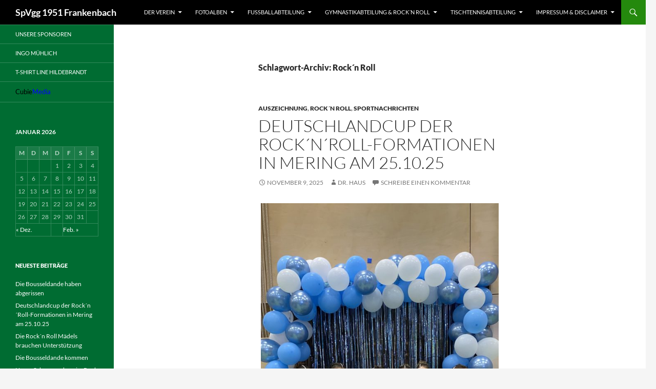

--- FILE ---
content_type: text/html; charset=UTF-8
request_url: https://www.spvgg-1951-frankenbach.de/?tag=rockn-roll
body_size: 38578
content:
<!DOCTYPE html>
<!--[if IE 7]>
<html class="ie ie7" lang="de">
<![endif]-->
<!--[if IE 8]>
<html class="ie ie8" lang="de">
<![endif]-->
<!--[if !(IE 7) & !(IE 8)]><!-->
<html lang="de">
<!--<![endif]-->
<head>
	<meta charset="UTF-8">
	<meta name="viewport" content="width=device-width, initial-scale=1.0">
	<title>Rock´n Roll | SpVgg 1951 Frankenbach</title>
	<link rel="profile" href="https://gmpg.org/xfn/11">
	<link rel="pingback" href="https://www.spvgg-1951-frankenbach.de/xmlrpc.php">
	<!--[if lt IE 9]>
	<script src="https://www.spvgg-1951-frankenbach.de/wp-content/themes/twentyfourteen/js/html5.js?ver=3.7.0"></script>
	<![endif]-->
	<meta name='robots' content='max-image-preview:large' />
	<style>img:is([sizes="auto" i], [sizes^="auto," i]) { contain-intrinsic-size: 3000px 1500px }</style>
	
            <script data-no-defer="1" data-ezscrex="false" data-cfasync="false" data-pagespeed-no-defer data-cookieconsent="ignore">
                var ctPublicFunctions = {"_ajax_nonce":"7e0258519c","_rest_nonce":"639c3e72ce","_ajax_url":"\/wp-admin\/admin-ajax.php","_rest_url":"https:\/\/www.spvgg-1951-frankenbach.de\/index.php?rest_route=\/","data__cookies_type":"native","data__ajax_type":"rest","data__bot_detector_enabled":0,"data__frontend_data_log_enabled":1,"cookiePrefix":"","wprocket_detected":false,"host_url":"www.spvgg-1951-frankenbach.de","text__ee_click_to_select":"Klicke, um die gesamten Daten auszuw\u00e4hlen","text__ee_original_email":"Die vollst\u00e4ndige Adresse lautet","text__ee_got_it":"Verstanden","text__ee_blocked":"Blockiert","text__ee_cannot_connect":"Kann keine Verbindung herstellen","text__ee_cannot_decode":"Kann E-Mail nicht dekodieren. Unbekannter Grund","text__ee_email_decoder":"CleanTalk E-Mail-Decoder","text__ee_wait_for_decoding":"Die Magie ist unterwegs!","text__ee_decoding_process":"Bitte warte einen Moment, w\u00e4hrend wir die Kontaktdaten entschl\u00fcsseln."}
            </script>
        
            <script data-no-defer="1" data-ezscrex="false" data-cfasync="false" data-pagespeed-no-defer data-cookieconsent="ignore">
                var ctPublic = {"_ajax_nonce":"7e0258519c","settings__forms__check_internal":0,"settings__forms__check_external":"0","settings__forms__force_protection":0,"settings__forms__search_test":1,"settings__forms__wc_add_to_cart":0,"settings__data__bot_detector_enabled":0,"settings__sfw__anti_crawler":0,"blog_home":"https:\/\/www.spvgg-1951-frankenbach.de\/","pixel__setting":"0","pixel__enabled":false,"pixel__url":null,"data__email_check_before_post":1,"data__email_check_exist_post":0,"data__cookies_type":"native","data__key_is_ok":true,"data__visible_fields_required":true,"wl_brandname":"Anti-Spam by CleanTalk","wl_brandname_short":"CleanTalk","ct_checkjs_key":1686127874,"emailEncoderPassKey":"3f7aa0c4c113f1a1a8b510e38c8ad140","bot_detector_forms_excluded":"W10=","advancedCacheExists":false,"varnishCacheExists":false,"wc_ajax_add_to_cart":false}
            </script>
        <link rel="alternate" type="application/rss+xml" title="SpVgg 1951 Frankenbach &raquo; Feed" href="https://www.spvgg-1951-frankenbach.de/?feed=rss2" />
<link rel="alternate" type="application/rss+xml" title="SpVgg 1951 Frankenbach &raquo; Kommentar-Feed" href="https://www.spvgg-1951-frankenbach.de/?feed=comments-rss2" />
<link rel="alternate" type="application/rss+xml" title="SpVgg 1951 Frankenbach &raquo; Rock´n Roll Schlagwort-Feed" href="https://www.spvgg-1951-frankenbach.de/?feed=rss2&#038;tag=rockn-roll" />
<script>
window._wpemojiSettings = {"baseUrl":"https:\/\/s.w.org\/images\/core\/emoji\/16.0.1\/72x72\/","ext":".png","svgUrl":"https:\/\/s.w.org\/images\/core\/emoji\/16.0.1\/svg\/","svgExt":".svg","source":{"concatemoji":"https:\/\/www.spvgg-1951-frankenbach.de\/wp-includes\/js\/wp-emoji-release.min.js?ver=6.8.3"}};
/*! This file is auto-generated */
!function(s,n){var o,i,e;function c(e){try{var t={supportTests:e,timestamp:(new Date).valueOf()};sessionStorage.setItem(o,JSON.stringify(t))}catch(e){}}function p(e,t,n){e.clearRect(0,0,e.canvas.width,e.canvas.height),e.fillText(t,0,0);var t=new Uint32Array(e.getImageData(0,0,e.canvas.width,e.canvas.height).data),a=(e.clearRect(0,0,e.canvas.width,e.canvas.height),e.fillText(n,0,0),new Uint32Array(e.getImageData(0,0,e.canvas.width,e.canvas.height).data));return t.every(function(e,t){return e===a[t]})}function u(e,t){e.clearRect(0,0,e.canvas.width,e.canvas.height),e.fillText(t,0,0);for(var n=e.getImageData(16,16,1,1),a=0;a<n.data.length;a++)if(0!==n.data[a])return!1;return!0}function f(e,t,n,a){switch(t){case"flag":return n(e,"\ud83c\udff3\ufe0f\u200d\u26a7\ufe0f","\ud83c\udff3\ufe0f\u200b\u26a7\ufe0f")?!1:!n(e,"\ud83c\udde8\ud83c\uddf6","\ud83c\udde8\u200b\ud83c\uddf6")&&!n(e,"\ud83c\udff4\udb40\udc67\udb40\udc62\udb40\udc65\udb40\udc6e\udb40\udc67\udb40\udc7f","\ud83c\udff4\u200b\udb40\udc67\u200b\udb40\udc62\u200b\udb40\udc65\u200b\udb40\udc6e\u200b\udb40\udc67\u200b\udb40\udc7f");case"emoji":return!a(e,"\ud83e\udedf")}return!1}function g(e,t,n,a){var r="undefined"!=typeof WorkerGlobalScope&&self instanceof WorkerGlobalScope?new OffscreenCanvas(300,150):s.createElement("canvas"),o=r.getContext("2d",{willReadFrequently:!0}),i=(o.textBaseline="top",o.font="600 32px Arial",{});return e.forEach(function(e){i[e]=t(o,e,n,a)}),i}function t(e){var t=s.createElement("script");t.src=e,t.defer=!0,s.head.appendChild(t)}"undefined"!=typeof Promise&&(o="wpEmojiSettingsSupports",i=["flag","emoji"],n.supports={everything:!0,everythingExceptFlag:!0},e=new Promise(function(e){s.addEventListener("DOMContentLoaded",e,{once:!0})}),new Promise(function(t){var n=function(){try{var e=JSON.parse(sessionStorage.getItem(o));if("object"==typeof e&&"number"==typeof e.timestamp&&(new Date).valueOf()<e.timestamp+604800&&"object"==typeof e.supportTests)return e.supportTests}catch(e){}return null}();if(!n){if("undefined"!=typeof Worker&&"undefined"!=typeof OffscreenCanvas&&"undefined"!=typeof URL&&URL.createObjectURL&&"undefined"!=typeof Blob)try{var e="postMessage("+g.toString()+"("+[JSON.stringify(i),f.toString(),p.toString(),u.toString()].join(",")+"));",a=new Blob([e],{type:"text/javascript"}),r=new Worker(URL.createObjectURL(a),{name:"wpTestEmojiSupports"});return void(r.onmessage=function(e){c(n=e.data),r.terminate(),t(n)})}catch(e){}c(n=g(i,f,p,u))}t(n)}).then(function(e){for(var t in e)n.supports[t]=e[t],n.supports.everything=n.supports.everything&&n.supports[t],"flag"!==t&&(n.supports.everythingExceptFlag=n.supports.everythingExceptFlag&&n.supports[t]);n.supports.everythingExceptFlag=n.supports.everythingExceptFlag&&!n.supports.flag,n.DOMReady=!1,n.readyCallback=function(){n.DOMReady=!0}}).then(function(){return e}).then(function(){var e;n.supports.everything||(n.readyCallback(),(e=n.source||{}).concatemoji?t(e.concatemoji):e.wpemoji&&e.twemoji&&(t(e.twemoji),t(e.wpemoji)))}))}((window,document),window._wpemojiSettings);
</script>
<style id='wp-emoji-styles-inline-css'>

	img.wp-smiley, img.emoji {
		display: inline !important;
		border: none !important;
		box-shadow: none !important;
		height: 1em !important;
		width: 1em !important;
		margin: 0 0.07em !important;
		vertical-align: -0.1em !important;
		background: none !important;
		padding: 0 !important;
	}
</style>
<link rel='stylesheet' id='wp-block-library-css' href='https://www.spvgg-1951-frankenbach.de/wp-includes/css/dist/block-library/style.min.css?ver=6.8.3' media='all' />
<style id='wp-block-library-theme-inline-css'>
.wp-block-audio :where(figcaption){color:#555;font-size:13px;text-align:center}.is-dark-theme .wp-block-audio :where(figcaption){color:#ffffffa6}.wp-block-audio{margin:0 0 1em}.wp-block-code{border:1px solid #ccc;border-radius:4px;font-family:Menlo,Consolas,monaco,monospace;padding:.8em 1em}.wp-block-embed :where(figcaption){color:#555;font-size:13px;text-align:center}.is-dark-theme .wp-block-embed :where(figcaption){color:#ffffffa6}.wp-block-embed{margin:0 0 1em}.blocks-gallery-caption{color:#555;font-size:13px;text-align:center}.is-dark-theme .blocks-gallery-caption{color:#ffffffa6}:root :where(.wp-block-image figcaption){color:#555;font-size:13px;text-align:center}.is-dark-theme :root :where(.wp-block-image figcaption){color:#ffffffa6}.wp-block-image{margin:0 0 1em}.wp-block-pullquote{border-bottom:4px solid;border-top:4px solid;color:currentColor;margin-bottom:1.75em}.wp-block-pullquote cite,.wp-block-pullquote footer,.wp-block-pullquote__citation{color:currentColor;font-size:.8125em;font-style:normal;text-transform:uppercase}.wp-block-quote{border-left:.25em solid;margin:0 0 1.75em;padding-left:1em}.wp-block-quote cite,.wp-block-quote footer{color:currentColor;font-size:.8125em;font-style:normal;position:relative}.wp-block-quote:where(.has-text-align-right){border-left:none;border-right:.25em solid;padding-left:0;padding-right:1em}.wp-block-quote:where(.has-text-align-center){border:none;padding-left:0}.wp-block-quote.is-large,.wp-block-quote.is-style-large,.wp-block-quote:where(.is-style-plain){border:none}.wp-block-search .wp-block-search__label{font-weight:700}.wp-block-search__button{border:1px solid #ccc;padding:.375em .625em}:where(.wp-block-group.has-background){padding:1.25em 2.375em}.wp-block-separator.has-css-opacity{opacity:.4}.wp-block-separator{border:none;border-bottom:2px solid;margin-left:auto;margin-right:auto}.wp-block-separator.has-alpha-channel-opacity{opacity:1}.wp-block-separator:not(.is-style-wide):not(.is-style-dots){width:100px}.wp-block-separator.has-background:not(.is-style-dots){border-bottom:none;height:1px}.wp-block-separator.has-background:not(.is-style-wide):not(.is-style-dots){height:2px}.wp-block-table{margin:0 0 1em}.wp-block-table td,.wp-block-table th{word-break:normal}.wp-block-table :where(figcaption){color:#555;font-size:13px;text-align:center}.is-dark-theme .wp-block-table :where(figcaption){color:#ffffffa6}.wp-block-video :where(figcaption){color:#555;font-size:13px;text-align:center}.is-dark-theme .wp-block-video :where(figcaption){color:#ffffffa6}.wp-block-video{margin:0 0 1em}:root :where(.wp-block-template-part.has-background){margin-bottom:0;margin-top:0;padding:1.25em 2.375em}
</style>
<style id='classic-theme-styles-inline-css'>
/*! This file is auto-generated */
.wp-block-button__link{color:#fff;background-color:#32373c;border-radius:9999px;box-shadow:none;text-decoration:none;padding:calc(.667em + 2px) calc(1.333em + 2px);font-size:1.125em}.wp-block-file__button{background:#32373c;color:#fff;text-decoration:none}
</style>
<style id='pdfemb-pdf-embedder-viewer-style-inline-css'>
.wp-block-pdfemb-pdf-embedder-viewer{max-width:none}

</style>
<style id='global-styles-inline-css'>
:root{--wp--preset--aspect-ratio--square: 1;--wp--preset--aspect-ratio--4-3: 4/3;--wp--preset--aspect-ratio--3-4: 3/4;--wp--preset--aspect-ratio--3-2: 3/2;--wp--preset--aspect-ratio--2-3: 2/3;--wp--preset--aspect-ratio--16-9: 16/9;--wp--preset--aspect-ratio--9-16: 9/16;--wp--preset--color--black: #000;--wp--preset--color--cyan-bluish-gray: #abb8c3;--wp--preset--color--white: #fff;--wp--preset--color--pale-pink: #f78da7;--wp--preset--color--vivid-red: #cf2e2e;--wp--preset--color--luminous-vivid-orange: #ff6900;--wp--preset--color--luminous-vivid-amber: #fcb900;--wp--preset--color--light-green-cyan: #7bdcb5;--wp--preset--color--vivid-green-cyan: #00d084;--wp--preset--color--pale-cyan-blue: #8ed1fc;--wp--preset--color--vivid-cyan-blue: #0693e3;--wp--preset--color--vivid-purple: #9b51e0;--wp--preset--color--green: #24890d;--wp--preset--color--dark-gray: #2b2b2b;--wp--preset--color--medium-gray: #767676;--wp--preset--color--light-gray: #f5f5f5;--wp--preset--gradient--vivid-cyan-blue-to-vivid-purple: linear-gradient(135deg,rgba(6,147,227,1) 0%,rgb(155,81,224) 100%);--wp--preset--gradient--light-green-cyan-to-vivid-green-cyan: linear-gradient(135deg,rgb(122,220,180) 0%,rgb(0,208,130) 100%);--wp--preset--gradient--luminous-vivid-amber-to-luminous-vivid-orange: linear-gradient(135deg,rgba(252,185,0,1) 0%,rgba(255,105,0,1) 100%);--wp--preset--gradient--luminous-vivid-orange-to-vivid-red: linear-gradient(135deg,rgba(255,105,0,1) 0%,rgb(207,46,46) 100%);--wp--preset--gradient--very-light-gray-to-cyan-bluish-gray: linear-gradient(135deg,rgb(238,238,238) 0%,rgb(169,184,195) 100%);--wp--preset--gradient--cool-to-warm-spectrum: linear-gradient(135deg,rgb(74,234,220) 0%,rgb(151,120,209) 20%,rgb(207,42,186) 40%,rgb(238,44,130) 60%,rgb(251,105,98) 80%,rgb(254,248,76) 100%);--wp--preset--gradient--blush-light-purple: linear-gradient(135deg,rgb(255,206,236) 0%,rgb(152,150,240) 100%);--wp--preset--gradient--blush-bordeaux: linear-gradient(135deg,rgb(254,205,165) 0%,rgb(254,45,45) 50%,rgb(107,0,62) 100%);--wp--preset--gradient--luminous-dusk: linear-gradient(135deg,rgb(255,203,112) 0%,rgb(199,81,192) 50%,rgb(65,88,208) 100%);--wp--preset--gradient--pale-ocean: linear-gradient(135deg,rgb(255,245,203) 0%,rgb(182,227,212) 50%,rgb(51,167,181) 100%);--wp--preset--gradient--electric-grass: linear-gradient(135deg,rgb(202,248,128) 0%,rgb(113,206,126) 100%);--wp--preset--gradient--midnight: linear-gradient(135deg,rgb(2,3,129) 0%,rgb(40,116,252) 100%);--wp--preset--font-size--small: 13px;--wp--preset--font-size--medium: 20px;--wp--preset--font-size--large: 36px;--wp--preset--font-size--x-large: 42px;--wp--preset--spacing--20: 0.44rem;--wp--preset--spacing--30: 0.67rem;--wp--preset--spacing--40: 1rem;--wp--preset--spacing--50: 1.5rem;--wp--preset--spacing--60: 2.25rem;--wp--preset--spacing--70: 3.38rem;--wp--preset--spacing--80: 5.06rem;--wp--preset--shadow--natural: 6px 6px 9px rgba(0, 0, 0, 0.2);--wp--preset--shadow--deep: 12px 12px 50px rgba(0, 0, 0, 0.4);--wp--preset--shadow--sharp: 6px 6px 0px rgba(0, 0, 0, 0.2);--wp--preset--shadow--outlined: 6px 6px 0px -3px rgba(255, 255, 255, 1), 6px 6px rgba(0, 0, 0, 1);--wp--preset--shadow--crisp: 6px 6px 0px rgba(0, 0, 0, 1);}:where(.is-layout-flex){gap: 0.5em;}:where(.is-layout-grid){gap: 0.5em;}body .is-layout-flex{display: flex;}.is-layout-flex{flex-wrap: wrap;align-items: center;}.is-layout-flex > :is(*, div){margin: 0;}body .is-layout-grid{display: grid;}.is-layout-grid > :is(*, div){margin: 0;}:where(.wp-block-columns.is-layout-flex){gap: 2em;}:where(.wp-block-columns.is-layout-grid){gap: 2em;}:where(.wp-block-post-template.is-layout-flex){gap: 1.25em;}:where(.wp-block-post-template.is-layout-grid){gap: 1.25em;}.has-black-color{color: var(--wp--preset--color--black) !important;}.has-cyan-bluish-gray-color{color: var(--wp--preset--color--cyan-bluish-gray) !important;}.has-white-color{color: var(--wp--preset--color--white) !important;}.has-pale-pink-color{color: var(--wp--preset--color--pale-pink) !important;}.has-vivid-red-color{color: var(--wp--preset--color--vivid-red) !important;}.has-luminous-vivid-orange-color{color: var(--wp--preset--color--luminous-vivid-orange) !important;}.has-luminous-vivid-amber-color{color: var(--wp--preset--color--luminous-vivid-amber) !important;}.has-light-green-cyan-color{color: var(--wp--preset--color--light-green-cyan) !important;}.has-vivid-green-cyan-color{color: var(--wp--preset--color--vivid-green-cyan) !important;}.has-pale-cyan-blue-color{color: var(--wp--preset--color--pale-cyan-blue) !important;}.has-vivid-cyan-blue-color{color: var(--wp--preset--color--vivid-cyan-blue) !important;}.has-vivid-purple-color{color: var(--wp--preset--color--vivid-purple) !important;}.has-black-background-color{background-color: var(--wp--preset--color--black) !important;}.has-cyan-bluish-gray-background-color{background-color: var(--wp--preset--color--cyan-bluish-gray) !important;}.has-white-background-color{background-color: var(--wp--preset--color--white) !important;}.has-pale-pink-background-color{background-color: var(--wp--preset--color--pale-pink) !important;}.has-vivid-red-background-color{background-color: var(--wp--preset--color--vivid-red) !important;}.has-luminous-vivid-orange-background-color{background-color: var(--wp--preset--color--luminous-vivid-orange) !important;}.has-luminous-vivid-amber-background-color{background-color: var(--wp--preset--color--luminous-vivid-amber) !important;}.has-light-green-cyan-background-color{background-color: var(--wp--preset--color--light-green-cyan) !important;}.has-vivid-green-cyan-background-color{background-color: var(--wp--preset--color--vivid-green-cyan) !important;}.has-pale-cyan-blue-background-color{background-color: var(--wp--preset--color--pale-cyan-blue) !important;}.has-vivid-cyan-blue-background-color{background-color: var(--wp--preset--color--vivid-cyan-blue) !important;}.has-vivid-purple-background-color{background-color: var(--wp--preset--color--vivid-purple) !important;}.has-black-border-color{border-color: var(--wp--preset--color--black) !important;}.has-cyan-bluish-gray-border-color{border-color: var(--wp--preset--color--cyan-bluish-gray) !important;}.has-white-border-color{border-color: var(--wp--preset--color--white) !important;}.has-pale-pink-border-color{border-color: var(--wp--preset--color--pale-pink) !important;}.has-vivid-red-border-color{border-color: var(--wp--preset--color--vivid-red) !important;}.has-luminous-vivid-orange-border-color{border-color: var(--wp--preset--color--luminous-vivid-orange) !important;}.has-luminous-vivid-amber-border-color{border-color: var(--wp--preset--color--luminous-vivid-amber) !important;}.has-light-green-cyan-border-color{border-color: var(--wp--preset--color--light-green-cyan) !important;}.has-vivid-green-cyan-border-color{border-color: var(--wp--preset--color--vivid-green-cyan) !important;}.has-pale-cyan-blue-border-color{border-color: var(--wp--preset--color--pale-cyan-blue) !important;}.has-vivid-cyan-blue-border-color{border-color: var(--wp--preset--color--vivid-cyan-blue) !important;}.has-vivid-purple-border-color{border-color: var(--wp--preset--color--vivid-purple) !important;}.has-vivid-cyan-blue-to-vivid-purple-gradient-background{background: var(--wp--preset--gradient--vivid-cyan-blue-to-vivid-purple) !important;}.has-light-green-cyan-to-vivid-green-cyan-gradient-background{background: var(--wp--preset--gradient--light-green-cyan-to-vivid-green-cyan) !important;}.has-luminous-vivid-amber-to-luminous-vivid-orange-gradient-background{background: var(--wp--preset--gradient--luminous-vivid-amber-to-luminous-vivid-orange) !important;}.has-luminous-vivid-orange-to-vivid-red-gradient-background{background: var(--wp--preset--gradient--luminous-vivid-orange-to-vivid-red) !important;}.has-very-light-gray-to-cyan-bluish-gray-gradient-background{background: var(--wp--preset--gradient--very-light-gray-to-cyan-bluish-gray) !important;}.has-cool-to-warm-spectrum-gradient-background{background: var(--wp--preset--gradient--cool-to-warm-spectrum) !important;}.has-blush-light-purple-gradient-background{background: var(--wp--preset--gradient--blush-light-purple) !important;}.has-blush-bordeaux-gradient-background{background: var(--wp--preset--gradient--blush-bordeaux) !important;}.has-luminous-dusk-gradient-background{background: var(--wp--preset--gradient--luminous-dusk) !important;}.has-pale-ocean-gradient-background{background: var(--wp--preset--gradient--pale-ocean) !important;}.has-electric-grass-gradient-background{background: var(--wp--preset--gradient--electric-grass) !important;}.has-midnight-gradient-background{background: var(--wp--preset--gradient--midnight) !important;}.has-small-font-size{font-size: var(--wp--preset--font-size--small) !important;}.has-medium-font-size{font-size: var(--wp--preset--font-size--medium) !important;}.has-large-font-size{font-size: var(--wp--preset--font-size--large) !important;}.has-x-large-font-size{font-size: var(--wp--preset--font-size--x-large) !important;}
:where(.wp-block-post-template.is-layout-flex){gap: 1.25em;}:where(.wp-block-post-template.is-layout-grid){gap: 1.25em;}
:where(.wp-block-columns.is-layout-flex){gap: 2em;}:where(.wp-block-columns.is-layout-grid){gap: 2em;}
:root :where(.wp-block-pullquote){font-size: 1.5em;line-height: 1.6;}
</style>
<link rel='stylesheet' id='cptch_stylesheet-css' href='https://www.spvgg-1951-frankenbach.de/wp-content/plugins/captcha/css/front_end_style.css?ver=4.4.5' media='all' />
<link rel='stylesheet' id='dashicons-css' href='https://www.spvgg-1951-frankenbach.de/wp-includes/css/dashicons.min.css?ver=6.8.3' media='all' />
<link rel='stylesheet' id='cptch_desktop_style-css' href='https://www.spvgg-1951-frankenbach.de/wp-content/plugins/captcha/css/desktop_style.css?ver=4.4.5' media='all' />
<link rel='stylesheet' id='cleantalk-public-css-css' href='https://www.spvgg-1951-frankenbach.de/wp-content/plugins/cleantalk-spam-protect/css/cleantalk-public.min.css?ver=6.71_1769111232' media='all' />
<link rel='stylesheet' id='cleantalk-email-decoder-css-css' href='https://www.spvgg-1951-frankenbach.de/wp-content/plugins/cleantalk-spam-protect/css/cleantalk-email-decoder.min.css?ver=6.71_1769111232' media='all' />
<link rel='stylesheet' id='twentyfourteen-lato-css' href='https://www.spvgg-1951-frankenbach.de/wp-content/themes/twentyfourteen/fonts/font-lato.css?ver=20230328' media='all' />
<link rel='stylesheet' id='genericons-css' href='https://www.spvgg-1951-frankenbach.de/wp-content/themes/twentyfourteen/genericons/genericons.css?ver=3.0.3' media='all' />
<link rel='stylesheet' id='twentyfourteen-style-css' href='https://www.spvgg-1951-frankenbach.de/wp-content/themes/sgfrankenbach/style.css?ver=20250715' media='all' />
<link rel='stylesheet' id='twentyfourteen-block-style-css' href='https://www.spvgg-1951-frankenbach.de/wp-content/themes/twentyfourteen/css/blocks.css?ver=20250715' media='all' />
<!--[if lt IE 9]>
<link rel='stylesheet' id='twentyfourteen-ie-css' href='https://www.spvgg-1951-frankenbach.de/wp-content/themes/twentyfourteen/css/ie.css?ver=20140711' media='all' />
<![endif]-->
<link rel='stylesheet' id='UserAccessManagerLoginForm-css' href='https://www.spvgg-1951-frankenbach.de/wp-content/plugins/user-access-manager/assets/css/uamLoginForm.css?ver=2.3.8' media='screen' />
<link rel='stylesheet' id='adswscCSS-css' href='https://www.spvgg-1951-frankenbach.de/wp-content/plugins/ads-wp-site-count/css/ads_styles.css?ver=6.8.3' media='all' />
<script src="https://www.spvgg-1951-frankenbach.de/wp-content/plugins/cleantalk-spam-protect/js/apbct-public-bundle_gathering.min.js?ver=6.71_1769111232" id="apbct-public-bundle_gathering.min-js-js"></script>
<script src="https://www.spvgg-1951-frankenbach.de/wp-includes/js/jquery/jquery.min.js?ver=3.7.1" id="jquery-core-js"></script>
<script src="https://www.spvgg-1951-frankenbach.de/wp-includes/js/jquery/jquery-migrate.min.js?ver=3.4.1" id="jquery-migrate-js"></script>
<script src="https://www.spvgg-1951-frankenbach.de/wp-content/themes/twentyfourteen/js/functions.js?ver=20230526" id="twentyfourteen-script-js" defer data-wp-strategy="defer"></script>
<link rel="https://api.w.org/" href="https://www.spvgg-1951-frankenbach.de/index.php?rest_route=/" /><link rel="alternate" title="JSON" type="application/json" href="https://www.spvgg-1951-frankenbach.de/index.php?rest_route=/wp/v2/tags/152" /><link rel="EditURI" type="application/rsd+xml" title="RSD" href="https://www.spvgg-1951-frankenbach.de/xmlrpc.php?rsd" />
<meta name="generator" content="WordPress 6.8.3" />
		<style type="text/css" id="twentyfourteen-header-css">
				.site-title a {
			color: #ffffff;
		}
		</style>
		<link rel="icon" href="https://www.spvgg-1951-frankenbach.de/wp-content/uploads/2014/09/cropped-spvgg-emblem-1-32x32.bmp" sizes="32x32" />
<link rel="icon" href="https://www.spvgg-1951-frankenbach.de/wp-content/uploads/2014/09/cropped-spvgg-emblem-1-192x192.bmp" sizes="192x192" />
<link rel="apple-touch-icon" href="https://www.spvgg-1951-frankenbach.de/wp-content/uploads/2014/09/cropped-spvgg-emblem-1-180x180.bmp" />
<meta name="msapplication-TileImage" content="https://www.spvgg-1951-frankenbach.de/wp-content/uploads/2014/09/cropped-spvgg-emblem-1-270x270.bmp" />
		<style id="wp-custom-css">
			.page .entry-header {
  text-align: center;
} 		</style>
		</head>

<body class="archive tag tag-rockn-roll tag-152 wp-embed-responsive wp-theme-twentyfourteen wp-child-theme-sgfrankenbach group-blog masthead-fixed list-view full-width">
<a class="screen-reader-text skip-link" href="#content">
	Zum Inhalt springen</a>
<div id="page" class="hfeed site">
		
	<header id="masthead" class="site-header">
		<div class="header-main">
			<h1 class="site-title"><a href="https://www.spvgg-1951-frankenbach.de/" rel="home" >SpVgg 1951 Frankenbach</a></h1>

			<div class="search-toggle">
				<a href="#search-container" class="screen-reader-text" aria-expanded="false" aria-controls="search-container">
					Suchen				</a>
			</div>

			<nav id="primary-navigation" class="site-navigation primary-navigation">
				<button class="menu-toggle">Primäres Menü</button>
				<div id="primary-menu" class="nav-menu"><ul>
<li class="page_item page-item-2 page_item_has_children"><a href="https://www.spvgg-1951-frankenbach.de/?page_id=2">Der Verein</a>
<ul class='children'>
	<li class="page_item page-item-1038"><a href="https://www.spvgg-1951-frankenbach.de/">Willkommen</a></li>
	<li class="page_item page-item-811"><a href="https://www.spvgg-1951-frankenbach.de/?page_id=811">Bilder von unserem Vereinsheim  &#038; Sportplatz</a></li>
	<li class="page_item page-item-839"><a href="https://www.spvgg-1951-frankenbach.de/?page_id=839">Das Vereinswappen</a></li>
	<li class="page_item page-item-91"><a href="https://www.spvgg-1951-frankenbach.de/?page_id=91">Die Satzung</a></li>
	<li class="page_item page-item-83"><a href="https://www.spvgg-1951-frankenbach.de/?page_id=83">Eintrittserklärung</a></li>
	<li class="page_item page-item-81"><a href="https://www.spvgg-1951-frankenbach.de/?page_id=81">Unser Sportangebot</a></li>
	<li class="page_item page-item-3048"><a href="https://www.spvgg-1951-frankenbach.de/?page_id=3048">Unsere Sponsoren</a></li>
	<li class="page_item page-item-24202 page_item_has_children"><a href="https://www.spvgg-1951-frankenbach.de/?page_id=24202">Unsere Übungsleiter/innen im Steckbrief</a>
	<ul class='children'>
		<li class="page_item page-item-24245"><a href="https://www.spvgg-1951-frankenbach.de/?page_id=24245">Christian Beitler &#8211; Tischtennis</a></li>
		<li class="page_item page-item-24265"><a href="https://www.spvgg-1951-frankenbach.de/?page_id=24265">Diana Haas &#8211; Rock´n Roll</a></li>
		<li class="page_item page-item-24212"><a href="https://www.spvgg-1951-frankenbach.de/?page_id=24212">Jeanette Schneider &#8211; BODY BURNER</a></li>
		<li class="page_item page-item-24229"><a href="https://www.spvgg-1951-frankenbach.de/?page_id=24229">Katharina Karl &#8211; Kinderturnen</a></li>
		<li class="page_item page-item-24236"><a href="https://www.spvgg-1951-frankenbach.de/?page_id=24236">Luca Salvati &#8211; Tischtennis</a></li>
		<li class="page_item page-item-24220"><a href="https://www.spvgg-1951-frankenbach.de/?page_id=24220">Nicole Hammer &#8211; Fit + Fun für Jedermann</a></li>
	</ul>
</li>
	<li class="page_item page-item-85"><a href="https://www.spvgg-1951-frankenbach.de/?page_id=85">Unsere Vereinshymne</a></li>
	<li class="page_item page-item-68"><a href="https://www.spvgg-1951-frankenbach.de/?page_id=68">Vorstand</a></li>
</ul>
</li>
<li class="page_item page-item-279 page_item_has_children"><a href="https://www.spvgg-1951-frankenbach.de/?page_id=279">Fotoalben</a>
<ul class='children'>
	<li class="page_item page-item-24164"><a href="https://www.spvgg-1951-frankenbach.de/?page_id=24164">AH Tagestour 2024</a></li>
	<li class="page_item page-item-4664"><a href="https://www.spvgg-1951-frankenbach.de/?page_id=4664">letztes AH-Spiel vs Langsdorf</a></li>
</ul>
</li>
<li class="page_item page-item-8 page_item_has_children"><a href="https://www.spvgg-1951-frankenbach.de/?page_id=8">Fussballabteilung</a>
<ul class='children'>
	<li class="page_item page-item-118"><a href="https://www.spvgg-1951-frankenbach.de/?page_id=118">Alte Herren &#8211; die Mitglieder</a></li>
	<li class="page_item page-item-95"><a href="https://www.spvgg-1951-frankenbach.de/?page_id=95">Der Spielplan der FSG Biebertal</a></li>
	<li class="page_item page-item-107"><a href="https://www.spvgg-1951-frankenbach.de/?page_id=107">Trainingszeiten der Fussballer</a></li>
	<li class="page_item page-item-19472"><a href="https://www.spvgg-1951-frankenbach.de/?page_id=19472">Walking Football &#8211; (Gehfussball)</a></li>
</ul>
</li>
<li class="page_item page-item-12 page_item_has_children"><a href="https://www.spvgg-1951-frankenbach.de/?page_id=12">Gymnastikabteilung &#038; Rock´n Roll</a>
<ul class='children'>
	<li class="page_item page-item-144"><a href="https://www.spvgg-1951-frankenbach.de/?page_id=144">Die Übungszeiten der Gymnastik</a></li>
	<li class="page_item page-item-105"><a href="https://www.spvgg-1951-frankenbach.de/?page_id=105">Trainigszeiten Rock´n Roll</a></li>
</ul>
</li>
<li class="page_item page-item-10 page_item_has_children"><a href="https://www.spvgg-1951-frankenbach.de/?page_id=10">Tischtennisabteilung</a>
<ul class='children'>
	<li class="page_item page-item-732"><a href="https://www.spvgg-1951-frankenbach.de/?page_id=732">Die Mannschaften in der Übersicht</a></li>
	<li class="page_item page-item-98"><a href="https://www.spvgg-1951-frankenbach.de/?page_id=98">Gesamtspielplan der Tischtennisleute</a></li>
	<li class="page_item page-item-103"><a href="https://www.spvgg-1951-frankenbach.de/?page_id=103">Heimspieltage Tischtennis</a></li>
	<li class="page_item page-item-100"><a href="https://www.spvgg-1951-frankenbach.de/?page_id=100">Trainingszeiten Tischtennis</a></li>
</ul>
</li>
<li class="page_item page-item-729 page_item_has_children"><a href="https://www.spvgg-1951-frankenbach.de/?page_id=729">Impressum &#038; Disclaimer</a>
<ul class='children'>
	<li class="page_item page-item-4338"><a href="https://www.spvgg-1951-frankenbach.de/?page_id=4338">Datenschutzerklärung</a></li>
</ul>
</li>
</ul></div>
			</nav>
		</div>

		<div id="search-container" class="search-box-wrapper hide">
			<div class="search-box">
				<form apbct-form-sign="native_search" role="search" method="get" class="search-form" action="https://www.spvgg-1951-frankenbach.de/">
				<label>
					<span class="screen-reader-text">Suche nach:</span>
					<input type="search" class="search-field" placeholder="Suchen …" value="" name="s" />
				</label>
				<input type="submit" class="search-submit" value="Suchen" />
			<input
                    class="apbct_special_field apbct_email_id__search_form"
                    name="apbct__email_id__search_form"
                    aria-label="apbct__label_id__search_form"
                    type="text" size="30" maxlength="200" autocomplete="off"
                    value=""
                /><input
                   id="apbct_submit_id__search_form" 
                   class="apbct_special_field apbct__email_id__search_form"
                   name="apbct__label_id__search_form"
                   aria-label="apbct_submit_name__search_form"
                   type="submit"
                   size="30"
                   maxlength="200"
                   value="89866"
               /></form>			</div>
		</div>
	</header><!-- #masthead -->

	<div id="main" class="site-main">

	<section id="primary" class="content-area">
		<div id="content" class="site-content" role="main">

			
			<header class="archive-header">
				<h1 class="archive-title">
				Schlagwort-Archiv: Rock´n Roll				</h1>

							</header><!-- .archive-header -->

				
<article id="post-26559" class="post-26559 post type-post status-publish format-standard hentry category-auszeichnung category-rockn-roll category-sportnachrichten tag-deutsche-meisterschaft tag-rockn-roll tag-showteam tag-young-tigers">
	
	<header class="entry-header">
				<div class="entry-meta">
			<span class="cat-links"><a href="https://www.spvgg-1951-frankenbach.de/?cat=317" rel="category">Auszeichnung</a>, <a href="https://www.spvgg-1951-frankenbach.de/?cat=7" rel="category">Rock´n Roll</a>, <a href="https://www.spvgg-1951-frankenbach.de/?cat=298" rel="category">Sportnachrichten</a></span>
		</div>
			<h1 class="entry-title"><a href="https://www.spvgg-1951-frankenbach.de/?p=26559" rel="bookmark">Deutschlandcup der Rock´n´Roll-Formationen in Mering am 25.10.25</a></h1>
		<div class="entry-meta">
			<span class="entry-date"><a href="https://www.spvgg-1951-frankenbach.de/?p=26559" rel="bookmark"><time class="entry-date" datetime="2025-11-09T17:59:31+01:00">November 9, 2025</time></a></span> <span class="byline"><span class="author vcard"><a class="url fn n" href="https://www.spvgg-1951-frankenbach.de/?author=2" rel="author">Dr. Haus</a></span></span>			<span class="comments-link"><a href="https://www.spvgg-1951-frankenbach.de/?p=26559#respond">Schreibe einen Kommentar</a></span>
						</div><!-- .entry-meta -->
	</header><!-- .entry-header -->

		<div class="entry-content">
		<div class="wp-block-image">
<figure class="aligncenter size-large is-resized"><a href="https://www.spvgg-1951-frankenbach.de/wp-content/uploads/2025/11/IMG_3678-scaled.jpg"><img fetchpriority="high" decoding="async" src="https://www.spvgg-1951-frankenbach.de/wp-content/uploads/2025/11/IMG_3678-576x1024.jpg" alt="" class="wp-image-26560" width="464" height="825" srcset="https://www.spvgg-1951-frankenbach.de/wp-content/uploads/2025/11/IMG_3678-576x1024.jpg 576w, https://www.spvgg-1951-frankenbach.de/wp-content/uploads/2025/11/IMG_3678-169x300.jpg 169w, https://www.spvgg-1951-frankenbach.de/wp-content/uploads/2025/11/IMG_3678-768x1365.jpg 768w, https://www.spvgg-1951-frankenbach.de/wp-content/uploads/2025/11/IMG_3678-864x1536.jpg 864w, https://www.spvgg-1951-frankenbach.de/wp-content/uploads/2025/11/IMG_3678-1152x2048.jpg 1152w, https://www.spvgg-1951-frankenbach.de/wp-content/uploads/2025/11/IMG_3678-scaled.jpg 1440w" sizes="(max-width: 464px) 100vw, 464px" /></a></figure></div>


<p>Am Samstag den 25.10.25 richteten die Crazy Dancers im SV Mering e.V. mit dem Deutschland-Cup</p>



<p>das letzte Qualifikationsturnier der Rock´n´Roll-Formationen zur Deutschen Meisterschaft aus. Für die Kooperation der Vereine Gießener Tanzclub 74 e.V. und Spielvereinigung 1951 Frankenbach e.V. gingen die Wild Tigers in der Kategorie Formationen Showteam und die Young Tigers bei den Girl-Formationen an den Start.</p>



<p>Aufgrund der weiten Anreise nach Mering, das nahe Augsburg in Bayern liegt, ging es mit einem Bus schon am Freitag zuvor los, um ausgeruht und pünktlich am nächsten Tag an den Start zu gehen. Während das Ziel für die Wild Tigers, die bei zwei der Qualifikationsturniere im Frühjahr den 6. Platz belegt hatten, eine möglichst gute Platzierung und damit die Qualifizierung zur Deutschen Meisterschaft war, sollten die Young Tigers erste Turnierluft schnuppern und Erfahrung sammeln. Das Nachwuchsteam trainiert seit Jahresbeginn in neuer, jüngerer Zusammensetzung, sodass es für fast alle der erste Turnierstart sein sollte.</p>



<figure class="wp-block-image size-large"><a href="https://www.spvgg-1951-frankenbach.de/wp-content/uploads/2025/11/GIRL-Formation-YOUNG-TIGERS.jpg"><img decoding="async" width="768" height="1024" src="https://www.spvgg-1951-frankenbach.de/wp-content/uploads/2025/11/GIRL-Formation-YOUNG-TIGERS-768x1024.jpg" alt="" class="wp-image-26561" srcset="https://www.spvgg-1951-frankenbach.de/wp-content/uploads/2025/11/GIRL-Formation-YOUNG-TIGERS-768x1024.jpg 768w, https://www.spvgg-1951-frankenbach.de/wp-content/uploads/2025/11/GIRL-Formation-YOUNG-TIGERS-225x300.jpg 225w, https://www.spvgg-1951-frankenbach.de/wp-content/uploads/2025/11/GIRL-Formation-YOUNG-TIGERS-1152x1536.jpg 1152w, https://www.spvgg-1951-frankenbach.de/wp-content/uploads/2025/11/GIRL-Formation-YOUNG-TIGERS.jpg 1536w" sizes="(max-width: 768px) 100vw, 768px" /></a></figure>



<p>Mit viel Energie und Motivation präsentierten die Young Tigers ihre neue Choreografie zum Thema „Monsters under my Bed“. Ihre starke tänzerischen Leistung wurde leider durch mehrere kleine Taktfehler, die zu direkten Abzügen führen, getrübt, sodass es am Ende nur zum 9. Platz unter zehn teilnehmenden Mannschaften reichte. Die jungen Tänzerinnen zwischen 9 und 14 Jahren zeigten aber, wie viel Potenzial in der neuen Mannschaft steckt und dass sie in Zukunft ernstzunehmende Konkurrenten sein werden.</p>



<p>Die Vorrunde der Showformationen nahm für die Wild Tigers eine dramatische Wendung, als eine der Tänzerinnen im Anschluss an den Vortrag noch auf der Tanzfläche medizinische Hilfe benötigte. Glücklicherweise lag keine allzu ernsthafte Verletzung vor, dennoch mussten in der knappen Zeit bis zur Endrunde zwei Tänzerinnen spontan den Wechsel auf andere Positionen einstudieren, um den Ausfall zu kompensieren.</p>



<p>In der Endrunde ließen sich die erfahrenen Tänzerinnen aber nichts anmerken und präsentierten kostümiert als Polizistinnen und Diebe erneut ihre Choreografie „Catch me if you Dance“ fast fehlerfrei, was Ihnen im Teilnehmerfeld von neun Mannschaften den 4. Platz sicherte.</p>



<figure class="wp-block-image size-large"><a href="https://www.spvgg-1951-frankenbach.de/wp-content/uploads/2025/11/KomplettesTEAM.jpg"><img decoding="async" width="1024" height="897" src="https://www.spvgg-1951-frankenbach.de/wp-content/uploads/2025/11/KomplettesTEAM-1024x897.jpg" alt="" class="wp-image-26562" srcset="https://www.spvgg-1951-frankenbach.de/wp-content/uploads/2025/11/KomplettesTEAM-1024x897.jpg 1024w, https://www.spvgg-1951-frankenbach.de/wp-content/uploads/2025/11/KomplettesTEAM-300x263.jpg 300w, https://www.spvgg-1951-frankenbach.de/wp-content/uploads/2025/11/KomplettesTEAM-768x673.jpg 768w, https://www.spvgg-1951-frankenbach.de/wp-content/uploads/2025/11/KomplettesTEAM.jpg 1464w" sizes="(max-width: 1024px) 100vw, 1024px" /></a></figure>



<p>Eine fantastische Leistung besonders angesichts der Widrigkeiten an diesem Tag und die beste Platzierung des Teams bisher in dieser Startklasse!<br>Die Qualifikation für die Deutsche Meisterschaft in vier Wochen am 22.11.25 in Iserlohn ist somit sicher und die Vorfreude ist groß auch in diesem Turnier ins Finale einzuziehen.</p>



<p>Über jede Unterstützung für diese weiten Fahrten freuen wir uns sehr:</p>



<p><a href="https://www.viele-schaffen-mehr.de/projekte/rocknroll">https://www.viele-schaffen-mehr.de/projekte/rocknroll</a></p>



<p>Mit sportlichen Grüßen</p>



<p>Diana Haas</p>
	</div><!-- .entry-content -->
	
	<footer class="entry-meta"><span class="tag-links"><a href="https://www.spvgg-1951-frankenbach.de/?tag=deutsche-meisterschaft" rel="tag">Deutsche Meisterschaft</a><a href="https://www.spvgg-1951-frankenbach.de/?tag=rockn-roll" rel="tag">Rock´n Roll</a><a href="https://www.spvgg-1951-frankenbach.de/?tag=showteam" rel="tag">Showteam</a><a href="https://www.spvgg-1951-frankenbach.de/?tag=young-tigers" rel="tag">Young Tigers</a></span></footer></article><!-- #post-26559 -->

<article id="post-26552" class="post-26552 post type-post status-publish format-standard hentry category-frankenbach category-rockn-roll category-sport tag-rockn-roll tag-spende tag-volksbank-heuchelheim">
	
	<header class="entry-header">
				<div class="entry-meta">
			<span class="cat-links"><a href="https://www.spvgg-1951-frankenbach.de/?cat=257" rel="category">Frankenbach</a>, <a href="https://www.spvgg-1951-frankenbach.de/?cat=7" rel="category">Rock´n Roll</a>, <a href="https://www.spvgg-1951-frankenbach.de/?cat=253" rel="category">Sport</a></span>
		</div>
			<h1 class="entry-title"><a href="https://www.spvgg-1951-frankenbach.de/?p=26552" rel="bookmark">Die Rock´n Roll Mädels brauchen Unterstützung</a></h1>
		<div class="entry-meta">
			<span class="entry-date"><a href="https://www.spvgg-1951-frankenbach.de/?p=26552" rel="bookmark"><time class="entry-date" datetime="2025-10-31T14:32:53+01:00">Oktober 31, 2025</time></a></span> <span class="byline"><span class="author vcard"><a class="url fn n" href="https://www.spvgg-1951-frankenbach.de/?author=2" rel="author">Dr. Haus</a></span></span>			<span class="comments-link"><a href="https://www.spvgg-1951-frankenbach.de/?p=26552#respond">Schreibe einen Kommentar</a></span>
						</div><!-- .entry-meta -->
	</header><!-- .entry-header -->

		<div class="entry-content">
		
<figure class="wp-block-image size-large"><a href="https://www.spvgg-1951-frankenbach.de/wp-content/uploads/2025/10/Unterstuetzung-RocknRoll-Jugend-Turnierfoerderung-scaled.jpg"><img loading="lazy" decoding="async" width="724" height="1024" src="https://www.spvgg-1951-frankenbach.de/wp-content/uploads/2025/10/Unterstuetzung-RocknRoll-Jugend-Turnierfoerderung-724x1024.jpg" alt="" class="wp-image-26554" srcset="https://www.spvgg-1951-frankenbach.de/wp-content/uploads/2025/10/Unterstuetzung-RocknRoll-Jugend-Turnierfoerderung-724x1024.jpg 724w, https://www.spvgg-1951-frankenbach.de/wp-content/uploads/2025/10/Unterstuetzung-RocknRoll-Jugend-Turnierfoerderung-212x300.jpg 212w, https://www.spvgg-1951-frankenbach.de/wp-content/uploads/2025/10/Unterstuetzung-RocknRoll-Jugend-Turnierfoerderung-768x1086.jpg 768w, https://www.spvgg-1951-frankenbach.de/wp-content/uploads/2025/10/Unterstuetzung-RocknRoll-Jugend-Turnierfoerderung-1086x1536.jpg 1086w, https://www.spvgg-1951-frankenbach.de/wp-content/uploads/2025/10/Unterstuetzung-RocknRoll-Jugend-Turnierfoerderung-1448x2048.jpg 1448w, https://www.spvgg-1951-frankenbach.de/wp-content/uploads/2025/10/Unterstuetzung-RocknRoll-Jugend-Turnierfoerderung-scaled.jpg 1811w" sizes="auto, (max-width: 724px) 100vw, 724px" /></a></figure>



<p>Hallo zusammen,</p>



<p>wir haben es jetzt endlich geschafft und das Projekt „Rock´n´Roll Jugend Turnierförderung“ ist online.<br>Bitte beide Plakate in eurem Bekanntenkreis teilen und weiterleiten.<br>Wir haben im nächsten Jahr weite Turnierfahrten vor unter anderem nach Rosenheim am 08.05.26, für das wir Gelder benötigen, um dies finanzieren zu können.<br>Mit eurer Spende verdoppelt die Volksbank Heuchelheim euren Betrag &#8211; <strong>aber Achtung mit maximal 50,- EURO !</strong><br>Das Projekt ist mit 3.000 Euro angesetzt. D.h. es müssen 1.500,- Euro zusammen kommen, um das Projekt erfüllen zu können.<br>Erreichen wir dies nicht, geht EURE Spende wieder zurück.<br>Es sind 2 Flyer:<br>Bei einem kommt ihr auf die Homepage und könnt euch Fotos und Videos dazu ansehen.<br>Und der andere Flyer „Unterstützung“ ist mit der IBAN versehen, wohin die Spende geht.</p>



<p>Also auf geht’s</p>



<p>Wir freuen uns auf EURE Unterstützung und bedanken uns dafür vorab schon herzlichst. Gerne dürft ihr die Werbung verbreiten und Teilen.</p>



<p>LG</p>



<figure class="wp-block-image size-large"><a href="https://www.spvgg-1951-frankenbach.de/wp-content/uploads/2025/10/Flyer-Jetzt-unterstuetzen-RocknRoll-Turnierfoerderung-scaled.jpg"><img loading="lazy" decoding="async" width="724" height="1024" src="https://www.spvgg-1951-frankenbach.de/wp-content/uploads/2025/10/Flyer-Jetzt-unterstuetzen-RocknRoll-Turnierfoerderung-724x1024.jpg" alt="" class="wp-image-26553" srcset="https://www.spvgg-1951-frankenbach.de/wp-content/uploads/2025/10/Flyer-Jetzt-unterstuetzen-RocknRoll-Turnierfoerderung-724x1024.jpg 724w, https://www.spvgg-1951-frankenbach.de/wp-content/uploads/2025/10/Flyer-Jetzt-unterstuetzen-RocknRoll-Turnierfoerderung-212x300.jpg 212w, https://www.spvgg-1951-frankenbach.de/wp-content/uploads/2025/10/Flyer-Jetzt-unterstuetzen-RocknRoll-Turnierfoerderung-768x1086.jpg 768w, https://www.spvgg-1951-frankenbach.de/wp-content/uploads/2025/10/Flyer-Jetzt-unterstuetzen-RocknRoll-Turnierfoerderung-1086x1536.jpg 1086w, https://www.spvgg-1951-frankenbach.de/wp-content/uploads/2025/10/Flyer-Jetzt-unterstuetzen-RocknRoll-Turnierfoerderung-1448x2048.jpg 1448w, https://www.spvgg-1951-frankenbach.de/wp-content/uploads/2025/10/Flyer-Jetzt-unterstuetzen-RocknRoll-Turnierfoerderung-scaled.jpg 1811w" sizes="auto, (max-width: 724px) 100vw, 724px" /></a></figure>



<p>Übrigens &#8211; man kann die Mädels auch für einen Auftritt buchen! Alles weitere dazu dann bei und von Diana. </p>
	</div><!-- .entry-content -->
	
	<footer class="entry-meta"><span class="tag-links"><a href="https://www.spvgg-1951-frankenbach.de/?tag=rockn-roll" rel="tag">Rock´n Roll</a><a href="https://www.spvgg-1951-frankenbach.de/?tag=spende" rel="tag">Spende</a><a href="https://www.spvgg-1951-frankenbach.de/?tag=volksbank-heuchelheim" rel="tag">Volksbank Heuchelheim</a></span></footer></article><!-- #post-26552 -->

<article id="post-26539" class="post-26539 post type-post status-publish format-standard hentry category-angebot category-rockn-roll tag-rockn-roll tag-schnupperkurs">
	
	<header class="entry-header">
				<div class="entry-meta">
			<span class="cat-links"><a href="https://www.spvgg-1951-frankenbach.de/?cat=163" rel="category">Angebot</a>, <a href="https://www.spvgg-1951-frankenbach.de/?cat=7" rel="category">Rock´n Roll</a></span>
		</div>
			<h1 class="entry-title"><a href="https://www.spvgg-1951-frankenbach.de/?p=26539" rel="bookmark">Neuer Schnupperkurs im Rock ´n´ Roll</a></h1>
		<div class="entry-meta">
			<span class="entry-date"><a href="https://www.spvgg-1951-frankenbach.de/?p=26539" rel="bookmark"><time class="entry-date" datetime="2025-08-25T17:30:19+02:00">August 25, 2025</time></a></span> <span class="byline"><span class="author vcard"><a class="url fn n" href="https://www.spvgg-1951-frankenbach.de/?author=2" rel="author">Dr. Haus</a></span></span>			<span class="comments-link"><a href="https://www.spvgg-1951-frankenbach.de/?p=26539#respond">Schreibe einen Kommentar</a></span>
						</div><!-- .entry-meta -->
	</header><!-- .entry-header -->

		<div class="entry-content">
		<div class="wp-block-image">
<figure class="aligncenter size-large"><a href="https://www.spvgg-1951-frankenbach.de/wp-content/uploads/2025/08/RocknRoll-Schnupperkurs-2025-scaled.jpg"><img loading="lazy" decoding="async" width="709" height="1024" src="https://www.spvgg-1951-frankenbach.de/wp-content/uploads/2025/08/RocknRoll-Schnupperkurs-2025-709x1024.jpg" alt="" class="wp-image-26540" srcset="https://www.spvgg-1951-frankenbach.de/wp-content/uploads/2025/08/RocknRoll-Schnupperkurs-2025-709x1024.jpg 709w, https://www.spvgg-1951-frankenbach.de/wp-content/uploads/2025/08/RocknRoll-Schnupperkurs-2025-208x300.jpg 208w, https://www.spvgg-1951-frankenbach.de/wp-content/uploads/2025/08/RocknRoll-Schnupperkurs-2025-768x1109.jpg 768w, https://www.spvgg-1951-frankenbach.de/wp-content/uploads/2025/08/RocknRoll-Schnupperkurs-2025-1063x1536.jpg 1063w, https://www.spvgg-1951-frankenbach.de/wp-content/uploads/2025/08/RocknRoll-Schnupperkurs-2025-1418x2048.jpg 1418w, https://www.spvgg-1951-frankenbach.de/wp-content/uploads/2025/08/RocknRoll-Schnupperkurs-2025-scaled.jpg 1772w" sizes="auto, (max-width: 709px) 100vw, 709px" /></a></figure></div>	</div><!-- .entry-content -->
	
	<footer class="entry-meta"><span class="tag-links"><a href="https://www.spvgg-1951-frankenbach.de/?tag=rockn-roll" rel="tag">Rock´n Roll</a><a href="https://www.spvgg-1951-frankenbach.de/?tag=schnupperkurs" rel="tag">Schnupperkurs</a></span></footer></article><!-- #post-26539 -->

<article id="post-26425" class="post-26425 post type-post status-publish format-standard has-post-thumbnail hentry category-auszeichnung category-frankenbach category-sport category-veranstaltung tag-bad-homburg tag-boogie-woogie tag-giessener-tanzclub-74 tag-junioren-1-klasse tag-rockn-roll tag-schueler-1-klasse tag-spvgg-frankenbach">
	
	<a class="post-thumbnail" href="https://www.spvgg-1951-frankenbach.de/?p=26425" aria-hidden="true">
			<img width="1038" height="576" src="https://www.spvgg-1951-frankenbach.de/wp-content/uploads/2025/04/IMG_1498-scaled-1-1038x576.jpg" class="attachment-twentyfourteen-full-width size-twentyfourteen-full-width wp-post-image" alt="" decoding="async" loading="lazy" srcset="https://www.spvgg-1951-frankenbach.de/wp-content/uploads/2025/04/IMG_1498-scaled-1-1038x576.jpg 1038w, https://www.spvgg-1951-frankenbach.de/wp-content/uploads/2025/04/IMG_1498-scaled-1-672x372.jpg 672w" sizes="auto, (max-width: 1038px) 100vw, 1038px" />	</a>

			
	<header class="entry-header">
				<div class="entry-meta">
			<span class="cat-links"><a href="https://www.spvgg-1951-frankenbach.de/?cat=317" rel="category">Auszeichnung</a>, <a href="https://www.spvgg-1951-frankenbach.de/?cat=257" rel="category">Frankenbach</a>, <a href="https://www.spvgg-1951-frankenbach.de/?cat=253" rel="category">Sport</a>, <a href="https://www.spvgg-1951-frankenbach.de/?cat=262" rel="category">Veranstaltung</a></span>
		</div>
			<h1 class="entry-title"><a href="https://www.spvgg-1951-frankenbach.de/?p=26425" rel="bookmark">4. Rock´n´Roll-Breitensportwettbewerb und 1. Boogie-Woogie-Spaßturnier der SpVgg 1951 Frankenbach e.V.</a></h1>
		<div class="entry-meta">
			<span class="entry-date"><a href="https://www.spvgg-1951-frankenbach.de/?p=26425" rel="bookmark"><time class="entry-date" datetime="2025-04-01T17:50:08+02:00">April 1, 2025</time></a></span> <span class="byline"><span class="author vcard"><a class="url fn n" href="https://www.spvgg-1951-frankenbach.de/?author=2" rel="author">Dr. Haus</a></span></span>			<span class="comments-link"><a href="https://www.spvgg-1951-frankenbach.de/?p=26425#respond">Schreibe einen Kommentar</a></span>
						</div><!-- .entry-meta -->
	</header><!-- .entry-header -->

		<div class="entry-content">
		
<h6 class="wp-block-heading">Ein Gastbeitrag von Diana Haas</h6>



<p>Am vergangenen Samstag 29.03.2025 richtete die Spielvereinigung 1951 Frankenbach e.V. bereits zum 4. Mal ein Rock´n´Roll Breitensportwettbewerb aus, allerdings diesmal zum ersten Mal gemeinsam mit einem Boogie-Woogie-Spaßturnier. Veranstaltungsort war das Bürgerhaus Frankenbach.</p>



<p>Insgesamt waren 20 Rock´n´Roll-Paare in den verschiedenen Startklassen und 3 Boogie-Woogie Paare gemeldet.</p>



<p>Durch die Veranstaltung führte an dem Nachmittag Steffen Fritzel. Für das Turnier wurden 4 Wertungsrichter Tanja Dielmann, Peter Hesse, Markus Mudrak und Bastian Scholz eingeladen sowie Sima und Mareike Gerecht, die die Turnierleitung übernahmen.</p>



<div class="wp-block-columns is-layout-flex wp-container-core-columns-is-layout-9d6595d7 wp-block-columns-is-layout-flex">
<div class="wp-block-column is-layout-flow wp-block-column-is-layout-flow">
<figure class="wp-block-image size-large"><img loading="lazy" decoding="async" width="1024" height="1020" src="https://frankenbach.bibibo.info/wp-content/uploads/2025/04/9b7b0a5b-8646-4424-898e-81288ca404e7-1024x1020.jpg" alt="" class="wp-image-26428" srcset="https://www.spvgg-1951-frankenbach.de/wp-content/uploads/2025/04/9b7b0a5b-8646-4424-898e-81288ca404e7-1024x1020.jpg 1024w, https://www.spvgg-1951-frankenbach.de/wp-content/uploads/2025/04/9b7b0a5b-8646-4424-898e-81288ca404e7-300x300.jpg 300w, https://www.spvgg-1951-frankenbach.de/wp-content/uploads/2025/04/9b7b0a5b-8646-4424-898e-81288ca404e7-150x150.jpg 150w, https://www.spvgg-1951-frankenbach.de/wp-content/uploads/2025/04/9b7b0a5b-8646-4424-898e-81288ca404e7-768x765.jpg 768w, https://www.spvgg-1951-frankenbach.de/wp-content/uploads/2025/04/9b7b0a5b-8646-4424-898e-81288ca404e7-1536x1530.jpg 1536w, https://www.spvgg-1951-frankenbach.de/wp-content/uploads/2025/04/9b7b0a5b-8646-4424-898e-81288ca404e7.jpg 1600w" sizes="auto, (max-width: 1024px) 100vw, 1024px" /></figure>
</div>



<div class="wp-block-column is-layout-flow wp-block-column-is-layout-flow">
<figure class="wp-block-image size-large"><img loading="lazy" decoding="async" width="730" height="1024" src="https://frankenbach.bibibo.info/wp-content/uploads/2025/04/61724137-c785-4e22-9cce-261e897d92f8-730x1024.jpg" alt="" class="wp-image-26429" srcset="https://www.spvgg-1951-frankenbach.de/wp-content/uploads/2025/04/61724137-c785-4e22-9cce-261e897d92f8-730x1024.jpg 730w, https://www.spvgg-1951-frankenbach.de/wp-content/uploads/2025/04/61724137-c785-4e22-9cce-261e897d92f8-214x300.jpg 214w, https://www.spvgg-1951-frankenbach.de/wp-content/uploads/2025/04/61724137-c785-4e22-9cce-261e897d92f8-768x1078.jpg 768w, https://www.spvgg-1951-frankenbach.de/wp-content/uploads/2025/04/61724137-c785-4e22-9cce-261e897d92f8-1094x1536.jpg 1094w, https://www.spvgg-1951-frankenbach.de/wp-content/uploads/2025/04/61724137-c785-4e22-9cce-261e897d92f8.jpg 1140w" sizes="auto, (max-width: 730px) 100vw, 730px" /></figure>
</div>
</div>



<p>Nach Vorstellung aller Tänzerinnen/Tänzer ging es mit der Schüler-1-Klasse (Einsteiger-Klasse) los, die mit 10 Paaren die stärkste Klasse war. Hier gingen gleich 3 Paare der Spielvereinigung 1951 Frankenbach e.V. an den Start. Clara Mathes/Emily Wack zeigten ihre Tanzfolge sehr souverän und fehlerfrei, so dass sie den direkten Einzug ins Finale schafften. Da nur 3 Paare die direkte Qualifikation erreichten, mussten die restlichen 7 Paare in die sogenannte Hoffnungsrunde, um sich noch für das Finale zu qualifizieren.</p>



<p>Für die anderen beiden Frankenbacher Paare hieß es nochmal ihr Können zu präsentieren. Dies gelang beiden Paaren, sodass sie sich auf die Endrunde freuen durften. Hier belegten Emilia Weigert/Juli Rink den 8. Platz, Lina Fichter/Paula Groß den 7. Platz und Clara Mathes/Emily Wack erreichten mit dem 2. Platz sogar ein Podestplatz. Der Sieg ging nach Bad Homburg an Lizanne Lukesch/Lene Schürmann.</p>



<p>In der Junioren-1-Klasse gingen insgesamt 5 Paare an den Start, davon wiederum auch ein Paar von der Spielereinigung 1951 Frankenbach e.V. Emilia Riedel/Philipp Röhn tanzten ihre 45-sekundenlange Folge fehlerfrei durch, sodass sie diese Klasse für sich gewinnen konnten und ganz oben auf dem Siegertreppchen standen.</p>



<figure class="wp-block-image size-large"><img decoding="async" src="https://frankenbach.bibibo.info/wp-content/uploads/2025/04/IMG_1504-1024x576.jpg" alt="" class="wp-image-26430"/><figcaption class="wp-element-caption"><strong>Von links nach rechts:<br />Emily Wack/Clara Mathes (2. Platz Schüler 1)<br />Philipp Röhn/Emilia Riedel (1. Platz Junioren 1)<br />Paula Groß/Lina Fichter (7. Platz Schüler 1)<br />Juli Rink/Emilia Weigert (8. Platz Schüler 1)</strong></figcaption></figure>



<p>In der Schüler-2-Klasse gab es leider nur zwei Paare aus dem Bad Homburger RRTZ 8nach6 e.V. Hier gewann das Paar Zazie Lukesch/Hannah Schürmann vor Viktoria Bier/Ida Holzschuh.</p>



<p>Und auch die T-Klasse war mit nur 2 Paaren dünn besetzt. Hier starten Paare, die bereits auf einem Deutschen Rock´n´Roll-Turnier mit Startbuch getanzt haben. An diesem Nachmittag waren nur zwei Paare vom Gießener Tanzclub 74 e.V. angetreten. </p>



<p>Die Platzierung: 2. Platz Juna Bade/Laura Weißbord, 1. Platz Ida Niedermayer &amp; Saskia Weißbrod</p>


<div class="wp-block-image">
<figure class="aligncenter size-large"><img decoding="async" src="https://frankenbach.bibibo.info/wp-content/uploads/2025/04/6fa10bda-c518-41d4-b106-5099d2b6d0f5-768x1024.jpg" alt="" class="wp-image-26433"/></figure></div>


<p>Bei dem 1. Boogie-Woogie-Spaßturnier gab es an diesem Nachmittag gleich zwei Wettbewerbe: Nämlich ein Wettbewerb mit dem eigenen Tanzpartner und eins mit einem zugelosten Tanzpartner.</p>



<p>Beim ersten Wettbewerb mit dem eigenen Partner gab es folgende Platzierungen:</p>



<p>3. Platz Brigitte Engelking/Marcus Körner, 2. Platz Birgit Bellino/Michael Zende, 1. Platz Isabel Spenner/Marcel Schuy</p>



<p>Die Schwierigkeit im Boogie-Woogie liegt darin, dass die Paare keine richtige Folge haben. Sie müssen das Musikstück, auf dass sie tanzen interpretieren und bei gewissen Breaks in der Musik auch dies so vertanzen.</p>



<p>Dadurch ist jede Tanzfolge immer verschieden.</p>



<figure class="wp-block-image size-large"><img decoding="async" src="https://frankenbach.bibibo.info/wp-content/uploads/2025/04/add45f95-523f-401c-969a-8a8134359a38-1024x768.jpg" alt="" class="wp-image-26432"/></figure>



<p>Beim zweiten Wettbewerb wurden dann die Personen zugelost, sodass es ein Mixed-Wettbewerb der Paare gab. Hier gab es folgende Platzierungen: 3. Platz Birgit Bellino/Marcus Körner, 2. Platz Brigitte Engelking/Marcel Schuy, 1. Platz Isabel Spenner/Michael Zende.</p>



<figure class="wp-block-image size-large"><img decoding="async" src="https://frankenbach.bibibo.info/wp-content/uploads/2025/04/e7caebd5-7c03-4eed-876c-8cb62c1db556-Kopieren1-1024x768.jpg" alt="" class="wp-image-26431"/></figure>



<p>Am Ende wieder ein gelungenes, schönes und erfolgreiches Turnier für die Spielvereinigung 1951 Frankenbach e.V.</p>



<p style="font-size:10px"><strong>Alle Bilder: Diana Haas<br />Text: Diana Haas</strong></p>



<p></p>
	</div><!-- .entry-content -->
	
	<footer class="entry-meta"><span class="tag-links"><a href="https://www.spvgg-1951-frankenbach.de/?tag=bad-homburg" rel="tag">Bad Homburg</a><a href="https://www.spvgg-1951-frankenbach.de/?tag=boogie-woogie" rel="tag">Boogie-Woogie</a><a href="https://www.spvgg-1951-frankenbach.de/?tag=giessener-tanzclub-74" rel="tag">Gießener Tanzclub 74</a><a href="https://www.spvgg-1951-frankenbach.de/?tag=junioren-1-klasse" rel="tag">Junioren-1-Klasse</a><a href="https://www.spvgg-1951-frankenbach.de/?tag=rockn-roll" rel="tag">Rock´n Roll</a><a href="https://www.spvgg-1951-frankenbach.de/?tag=schueler-1-klasse" rel="tag">Schüler-1-Klasse</a><a href="https://www.spvgg-1951-frankenbach.de/?tag=spvgg-frankenbach" rel="tag">SpVgg Frankenbach</a></span></footer></article><!-- #post-26425 -->

<article id="post-24233" class="post-24233 post type-post status-publish format-standard hentry category-allgemein category-angebot category-frankenbach category-rockn-roll category-uebungsleiter tag-diana-haas tag-rockn-roll tag-schnupperkurs tag-tanzen">
	
	<header class="entry-header">
				<div class="entry-meta">
			<span class="cat-links"><a href="https://www.spvgg-1951-frankenbach.de/?cat=44" rel="category">Allgemein</a>, <a href="https://www.spvgg-1951-frankenbach.de/?cat=163" rel="category">Angebot</a>, <a href="https://www.spvgg-1951-frankenbach.de/?cat=257" rel="category">Frankenbach</a>, <a href="https://www.spvgg-1951-frankenbach.de/?cat=7" rel="category">Rock´n Roll</a>, <a href="https://www.spvgg-1951-frankenbach.de/?cat=354" rel="category">Übungsleiter</a></span>
		</div>
			<h1 class="entry-title"><a href="https://www.spvgg-1951-frankenbach.de/?p=24233" rel="bookmark">Neuer Schnupper-Kurs bei Diana.</a></h1>
		<div class="entry-meta">
			<span class="entry-date"><a href="https://www.spvgg-1951-frankenbach.de/?p=24233" rel="bookmark"><time class="entry-date" datetime="2025-01-24T17:41:31+01:00">Januar 24, 2025</time></a></span> <span class="byline"><span class="author vcard"><a class="url fn n" href="https://www.spvgg-1951-frankenbach.de/?author=2" rel="author">Dr. Haus</a></span></span>			<span class="comments-link"><a href="https://www.spvgg-1951-frankenbach.de/?p=24233#respond">Schreibe einen Kommentar</a></span>
						</div><!-- .entry-meta -->
	</header><!-- .entry-header -->

		<div class="entry-content">
		
<figure class="wp-block-image size-large"><a href="https://www.spvgg-1951-frankenbach.de/wp-content/uploads/2025/01/Rock´n´Roll-Schnupperkurs-2025-scaled.jpg"><img loading="lazy" decoding="async" width="724" height="1024" src="https://www.spvgg-1951-frankenbach.de/wp-content/uploads/2025/01/Rock´n´Roll-Schnupperkurs-2025-724x1024.jpg" alt="" class="wp-image-24234" srcset="https://www.spvgg-1951-frankenbach.de/wp-content/uploads/2025/01/Rock´n´Roll-Schnupperkurs-2025-724x1024.jpg 724w, https://www.spvgg-1951-frankenbach.de/wp-content/uploads/2025/01/Rock´n´Roll-Schnupperkurs-2025-212x300.jpg 212w, https://www.spvgg-1951-frankenbach.de/wp-content/uploads/2025/01/Rock´n´Roll-Schnupperkurs-2025-768x1086.jpg 768w, https://www.spvgg-1951-frankenbach.de/wp-content/uploads/2025/01/Rock´n´Roll-Schnupperkurs-2025-1086x1536.jpg 1086w, https://www.spvgg-1951-frankenbach.de/wp-content/uploads/2025/01/Rock´n´Roll-Schnupperkurs-2025-1448x2048.jpg 1448w, https://www.spvgg-1951-frankenbach.de/wp-content/uploads/2025/01/Rock´n´Roll-Schnupperkurs-2025-scaled.jpg 1810w" sizes="auto, (max-width: 724px) 100vw, 724px" /></a></figure>
	</div><!-- .entry-content -->
	
	<footer class="entry-meta"><span class="tag-links"><a href="https://www.spvgg-1951-frankenbach.de/?tag=diana-haas" rel="tag">Diana Haas</a><a href="https://www.spvgg-1951-frankenbach.de/?tag=rockn-roll" rel="tag">Rock´n Roll</a><a href="https://www.spvgg-1951-frankenbach.de/?tag=schnupperkurs" rel="tag">Schnupperkurs</a><a href="https://www.spvgg-1951-frankenbach.de/?tag=tanzen" rel="tag">Tanzen</a></span></footer></article><!-- #post-24233 -->

<article id="post-24132" class="post-24132 post type-post status-publish format-standard hentry category-rockn-roll category-sport tag-anfaenger tag-diana-haas tag-kurs tag-rockn-roll">
	
	<header class="entry-header">
				<div class="entry-meta">
			<span class="cat-links"><a href="https://www.spvgg-1951-frankenbach.de/?cat=7" rel="category">Rock´n Roll</a>, <a href="https://www.spvgg-1951-frankenbach.de/?cat=253" rel="category">Sport</a></span>
		</div>
			<h1 class="entry-title"><a href="https://www.spvgg-1951-frankenbach.de/?p=24132" rel="bookmark">Neuer Rock´n Roll Kurs im September</a></h1>
		<div class="entry-meta">
			<span class="entry-date"><a href="https://www.spvgg-1951-frankenbach.de/?p=24132" rel="bookmark"><time class="entry-date" datetime="2024-08-21T19:02:20+02:00">August 21, 2024</time></a></span> <span class="byline"><span class="author vcard"><a class="url fn n" href="https://www.spvgg-1951-frankenbach.de/?author=2" rel="author">Dr. Haus</a></span></span>			<span class="comments-link"><a href="https://www.spvgg-1951-frankenbach.de/?p=24132#respond">Schreibe einen Kommentar</a></span>
						</div><!-- .entry-meta -->
	</header><!-- .entry-header -->

		<div class="entry-content">
		
<figure class="wp-block-image size-large"><a href="https://www.spvgg-1951-frankenbach.de/wp-content/uploads/2024/08/Anfaengerkurs-RocknRoll-September-2024.jpg"><img loading="lazy" decoding="async" width="724" height="1024" src="https://www.spvgg-1951-frankenbach.de/wp-content/uploads/2024/08/Anfaengerkurs-RocknRoll-September-2024-724x1024.jpg" alt="" class="wp-image-24133" srcset="https://www.spvgg-1951-frankenbach.de/wp-content/uploads/2024/08/Anfaengerkurs-RocknRoll-September-2024-724x1024.jpg 724w, https://www.spvgg-1951-frankenbach.de/wp-content/uploads/2024/08/Anfaengerkurs-RocknRoll-September-2024-212x300.jpg 212w, https://www.spvgg-1951-frankenbach.de/wp-content/uploads/2024/08/Anfaengerkurs-RocknRoll-September-2024-768x1086.jpg 768w, https://www.spvgg-1951-frankenbach.de/wp-content/uploads/2024/08/Anfaengerkurs-RocknRoll-September-2024-1086x1536.jpg 1086w, https://www.spvgg-1951-frankenbach.de/wp-content/uploads/2024/08/Anfaengerkurs-RocknRoll-September-2024.jpg 1190w" sizes="auto, (max-width: 724px) 100vw, 724px" /></a></figure>
	</div><!-- .entry-content -->
	
	<footer class="entry-meta"><span class="tag-links"><a href="https://www.spvgg-1951-frankenbach.de/?tag=anfaenger" rel="tag">Anfänger</a><a href="https://www.spvgg-1951-frankenbach.de/?tag=diana-haas" rel="tag">Diana Haas</a><a href="https://www.spvgg-1951-frankenbach.de/?tag=kurs" rel="tag">Kurs</a><a href="https://www.spvgg-1951-frankenbach.de/?tag=rockn-roll" rel="tag">Rock´n Roll</a></span></footer></article><!-- #post-24132 -->

<article id="post-24121" class="post-24121 post type-post status-publish format-standard hentry category-rockn-roll tag-diana-haas tag-europameisterschaft tag-girlformation tag-julia-siebert tag-peter-hesse tag-polen tag-rockn-roll tag-team-germany tag-young-tigers tag-zielona-gora">
	
	<header class="entry-header">
				<div class="entry-meta">
			<span class="cat-links"><a href="https://www.spvgg-1951-frankenbach.de/?cat=7" rel="category">Rock´n Roll</a></span>
		</div>
			<h1 class="entry-title"><a href="https://www.spvgg-1951-frankenbach.de/?p=24121" rel="bookmark">Europameisterschaft der Girl-Formationen im Rock´n´Roll in Polen in Zielona Gòra am 23.06.2024</a></h1>
		<div class="entry-meta">
			<span class="entry-date"><a href="https://www.spvgg-1951-frankenbach.de/?p=24121" rel="bookmark"><time class="entry-date" datetime="2024-07-03T18:42:55+02:00">Juli 3, 2024</time></a></span> <span class="byline"><span class="author vcard"><a class="url fn n" href="https://www.spvgg-1951-frankenbach.de/?author=2" rel="author">Dr. Haus</a></span></span>			<span class="comments-link"><a href="https://www.spvgg-1951-frankenbach.de/?p=24121#respond">Schreibe einen Kommentar</a></span>
						</div><!-- .entry-meta -->
	</header><!-- .entry-header -->

		<div class="entry-content">
		<div class="wp-block-image">
<figure class="aligncenter size-large is-resized"><img decoding="async" src="https://sport.bibibo.eu/wp-content/uploads/2024/07/IMG_9488-1024x576.jpg" alt="" class="wp-image-24123" style="width:880px;height:auto"/><figcaption class="wp-element-caption"><strong>mit Trainern: links Diana Haas, Mitte hinten Julia Sieber, vorne liegend Peter Hesse</strong></figcaption></figure></div>


<p class="has-text-align-center">Die Girlformation „Young Tigers“ von der Kooperation Spielvereinigung 1951 Frankenbach &amp; Gießener Tanzclub 74 e.V. konnte sich im letzten Jahr durch ihren Vize-Deutsche Meistertitel die Qualifikation für die Europameisterschaft sichern. Erst eine Woche zuvor holte sich die Mannschaft beim Großen Preis von Deutschland in Essenbach den Sieg nach Hause (wie zuvor berichtet).</p>



<p class="has-text-align-center">Die 12 jungen Tänzerinnen im Alter zwischen 10 und 15 Jahren reisten bereits am Freitag bzw. Samstag mit ihren Eltern nach Polen. Im Vorfeld musste noch einiges für diese Meisterschaft trainiert und vorbereitet werden: Zum einen musste die Choreografie für die Vorrunden verkürzt werden, da international nur maximal 1 Minute und 45 Sekunden getanzt werden darf und zum anderen wurden T-Shirts vom Deutschen Rock´n´Roll Verband mit dem Bundes-Adler und TEAM GERMANY auf dem Rücken für das gesamte Team organisiert.</p>



<figure class="wp-block-image size-large"><img decoding="async" src="https://sport.bibibo.eu/wp-content/uploads/2024/07/IMG_9473-1024x576.jpg" alt="" class="wp-image-24124"/></figure>



<p class="has-text-align-center">Von 17 teilnehmenden Girlformationen waren die Young Tigers als 8. am Start. Leider merkte man ihnen ihre Nervosität sehr an, was sie auch in ihrer Tanzkür nicht ganz verbergen konnten. Dadurch konnten Sie ihre Tanzfolge nicht ohne Fehler präsentieren. Doch es gab noch die Hoffnungsrunde, bei der man nochmal tanzen durfte um sich hierüber gegebenenfalls fürs Semi-Finale zu qualifizieren.</p>



<p class="has-text-align-center">Das Teilnehmerfeld war sehr stark und hatte viele Highlights in Ihren Tanzfolgen wie Spagatsprünge oder kleine Akrobatiken.</p>



<p class="has-text-align-center">In der Hoffnungsrunde konnten die Young Tigers ihre 1:45 minütige Choreografie zwar deutlich besser als in der Vorrunde präsentieren, was aber keine Verbesserung der Platzierung bedeutete und sie sich mit dem 17. Platz zufrieden geben mussten.</p>



<p class="has-text-align-center">Es war eine tolle Erfahrung für das ganze Team und den Trainern auch mal international dabei gewesen zu sein. So können im Training neue Ziele fürs nächste Mal gesetzt werden.</p>



<div class="wp-block-columns is-layout-flex wp-container-core-columns-is-layout-9d6595d7 wp-block-columns-is-layout-flex">
<div class="wp-block-column is-layout-flow wp-block-column-is-layout-flow">
<figure class="wp-block-image size-large"><img decoding="async" src="http://sport.bibibo.eu/wp-content/uploads/2024/07/IMG_9475-576x1024.jpg" alt="" class="wp-image-24122"/></figure>
</div>



<div class="wp-block-column is-layout-flow wp-block-column-is-layout-flow">
<figure class="wp-block-image size-large"><img decoding="async" src="https://sport.bibibo.eu/wp-content/uploads/2024/07/IMG_9457-576x1024.jpg" alt="" class="wp-image-24125"/></figure>
</div>
</div>



<p class="has-text-align-center">Die Gruppe wird seit nur 1 ½ Jahren von Julia Sieber, Peter Hesse und Diana Haas trainiert, die die jungen Damen vom Breitensport zum Leistungssport bringen konnten und dies in so einer kurzen Zeit.</p>



<p class="has-text-align-center">Das Team sucht weiterhin nach Nachwuchs, da viele altersbedingt nur doch dieses Jahr in dieser Formation tanzen dürfen (die Girlformation ist bis 15 Jahre begrenzt).</p>



<p class="has-text-align-center">Und auch Sponsoren werden weiterhin gesucht, die die Formation bei diesen weiten Turnierfahrten und teuren Kostümen unterstützen können. Gerne treten sie auch bei Veranstaltungen als Programmevent auf. </p>



<p style="font-size:10px"><strong>Text &amp; Bilder: Diana Haas</strong></p>
	</div><!-- .entry-content -->
	
	<footer class="entry-meta"><span class="tag-links"><a href="https://www.spvgg-1951-frankenbach.de/?tag=diana-haas" rel="tag">Diana Haas</a><a href="https://www.spvgg-1951-frankenbach.de/?tag=europameisterschaft" rel="tag">Europameisterschaft</a><a href="https://www.spvgg-1951-frankenbach.de/?tag=girlformation" rel="tag">Girlformation</a><a href="https://www.spvgg-1951-frankenbach.de/?tag=julia-siebert" rel="tag">Julia Siebert</a><a href="https://www.spvgg-1951-frankenbach.de/?tag=peter-hesse" rel="tag">Peter Hesse</a><a href="https://www.spvgg-1951-frankenbach.de/?tag=polen" rel="tag">Polen</a><a href="https://www.spvgg-1951-frankenbach.de/?tag=rockn-roll" rel="tag">Rock´n Roll</a><a href="https://www.spvgg-1951-frankenbach.de/?tag=team-germany" rel="tag">Team Germany</a><a href="https://www.spvgg-1951-frankenbach.de/?tag=young-tigers" rel="tag">Young Tigers</a><a href="https://www.spvgg-1951-frankenbach.de/?tag=zielona-gora" rel="tag">Zielona Gòra</a></span></footer></article><!-- #post-24121 -->

<article id="post-24051" class="post-24051 post type-post status-publish format-standard hentry category-auszeichnung category-frankenbach category-rockn-roll category-sportnachrichten category-wettbewerb tag-diana-haas tag-essenbach tag-giessener-tanzclub tag-girlformation tag-iserlohn tag-julia-siebert tag-lets-do-it tag-obertruebenbach tag-ohu-ahrain tag-peter-hesse tag-rockn-roll tag-showformation tag-spvgg-frankenbach tag-teddybears tag-wild-tigers tag-young-tigers">
	
	<header class="entry-header">
				<div class="entry-meta">
			<span class="cat-links"><a href="https://www.spvgg-1951-frankenbach.de/?cat=317" rel="category">Auszeichnung</a>, <a href="https://www.spvgg-1951-frankenbach.de/?cat=257" rel="category">Frankenbach</a>, <a href="https://www.spvgg-1951-frankenbach.de/?cat=7" rel="category">Rock´n Roll</a>, <a href="https://www.spvgg-1951-frankenbach.de/?cat=298" rel="category">Sportnachrichten</a>, <a href="https://www.spvgg-1951-frankenbach.de/?cat=338" rel="category">Wettbewerb</a></span>
		</div>
			<h1 class="entry-title"><a href="https://www.spvgg-1951-frankenbach.de/?p=24051" rel="bookmark">Rock´n Roll Girls mit toller Generalprobe vor der Europameisterschaft</a></h1>
		<div class="entry-meta">
			<span class="entry-date"><a href="https://www.spvgg-1951-frankenbach.de/?p=24051" rel="bookmark"><time class="entry-date" datetime="2024-06-18T19:34:59+02:00">Juni 18, 2024</time></a></span> <span class="byline"><span class="author vcard"><a class="url fn n" href="https://www.spvgg-1951-frankenbach.de/?author=2" rel="author">Dr. Haus</a></span></span>			<span class="comments-link"><a href="https://www.spvgg-1951-frankenbach.de/?p=24051#respond">Schreibe einen Kommentar</a></span>
						</div><!-- .entry-meta -->
	</header><!-- .entry-header -->

		<div class="entry-content">
		
<h6 class="wp-block-heading">Ein Gastbeitrag von Diana Haas</h6>



<figure class="wp-block-image size-large"><img decoding="async" src="https://sport.bibibo.eu/wp-content/uploads/2024/06/IMG_9373-1024x576.jpg" alt="" class="wp-image-24052"/><figcaption class="wp-element-caption"><strong>Siegertreppchen Girlformation 1. Platz (MITTE) Young Tigers – Gießener Tanzclub 74 e.V. &amp; SpVgg 1951 Frankenbach e.V. / 2. Platz (LINKS) Let´s do it – RRC SV Obertrübenbach / 3. Platz (RECHTS) 2Cute4You – RRC Teddybears Iserlohn</strong></figcaption></figure>



<p class="has-text-align-center"><strong>Großer Preis von Deutschland der Rock´n´Roll-Formationen in Essenbach</strong></p>



<p>Am vergangenen Samstag fand das erste Qualifikationsturnier für Rock´n´Roll-Formationen zur Deutschen Meisterschaft statt. In diesem Jahr sind insgesamt 4 solcher Qualifikationsturniere geplant. Ausrichter war der Tanzsport SV Ohu-Ahrain, der den Großen Preis von Deutschland der Formationen gemeinsam mit der Deutschen Meisterschaft der Einzelpaare ausrichtete. Die Kooperation der Vereine Gießener Tanzclub 74 e.V. und Spielvereinigung 1951 Frankenbach e.V. meldeten hierfür die „Young Tigers“ in der Girlformation und die „Wild Tigers“ in der Showformation. Die Tänzerinnen in der Girlformation dürfen nicht älter als 15 Jahre alt sein, wohingegen das Alter bei Showformation keine Rolle spielt.</p>


<div class="wp-block-image">
<figure class="aligncenter size-large"><img decoding="async" src="https://sport.bibibo.eu/wp-content/uploads/2024/06/IMG_9350-576x1024.jpg" alt="" class="wp-image-24053"/><figcaption class="wp-element-caption"><strong>Die Showformation WILD TIGERS</strong></figcaption></figure></div>


<p>Früh morgens um 4 Uhr ging es mit einem Bus nach Essenbach, um pünktlich bei den Stellproben zu sein. Leider lief vor Ort nicht alles rund. Es gab Probleme mit der Musik und auch einige Tänzerinnen waren entweder durch Krankheit sehr angeschlagen oder verletzt, so dass man noch vor Ort in der Girlformation die Tänzerinnen umbesetzen musste. Zum Glück sind die Tänzerinnen so erfahren, dass sie diesen Tänzerinnen-Wechsel sehr professionell umsetzen konnten.</p>



<div class="wp-block-columns is-layout-flex wp-container-core-columns-is-layout-9d6595d7 wp-block-columns-is-layout-flex">
<div class="wp-block-column is-layout-flow wp-block-column-is-layout-flow">
<figure class="wp-block-image size-large"><img decoding="async" src="http://sport.bibibo.eu/wp-content/uploads/2024/06/IMG_9357a-576x1024.jpg" alt="" class="wp-image-24054"/><figcaption class="wp-element-caption"><strong>Wild Tigers mit Trainern Peter Hesse, Diana Haas, Julia Sieber</strong></figcaption></figure>
</div>



<div class="wp-block-column is-layout-flow wp-block-column-is-layout-flow">
<figure class="wp-block-image size-large"><img loading="lazy" decoding="async" width="576" height="1024" src="https://www.spvgg-1951-frankenbach.de/wp-content/uploads/2024/06/cc7b41e4-d34d-48b1-b68c-55c0286d7e6d-576x1024.jpg" alt="" class="wp-image-24056" srcset="https://www.spvgg-1951-frankenbach.de/wp-content/uploads/2024/06/cc7b41e4-d34d-48b1-b68c-55c0286d7e6d-576x1024.jpg 576w, https://www.spvgg-1951-frankenbach.de/wp-content/uploads/2024/06/cc7b41e4-d34d-48b1-b68c-55c0286d7e6d-169x300.jpg 169w, https://www.spvgg-1951-frankenbach.de/wp-content/uploads/2024/06/cc7b41e4-d34d-48b1-b68c-55c0286d7e6d-768x1366.jpg 768w, https://www.spvgg-1951-frankenbach.de/wp-content/uploads/2024/06/cc7b41e4-d34d-48b1-b68c-55c0286d7e6d-864x1536.jpg 864w, https://www.spvgg-1951-frankenbach.de/wp-content/uploads/2024/06/cc7b41e4-d34d-48b1-b68c-55c0286d7e6d.jpg 899w" sizes="auto, (max-width: 576px) 100vw, 576px" /><figcaption class="wp-element-caption"><strong>Bild mit Maskottchen, Pokal und Urkunden</strong></figcaption></figure>
</div>
</div>



<p>Die Startklasse „Showformation“ war mit 11 Formationen das größte Feld. Die Wild Tigers hatten wieder mal die Auslosung als erstes ihre Show zu präsentieren. Ihre fast 3-minütige Tanzfolge auf das Thema „Afrika“ konnten die 14 jungen Tänzerinnen fehlerfrei vertanzen, so dass sie sich einen Platz fürs Finale ertanzen konnten. Hier belegten sie dann einen guten 7. Platz.</p>



<p>In der Startklasse „Girlformation“ waren 8 Formationen gemeldet. Die Young Tigers gingen als zweite Formation in diesem Feld an den Start und zeigten eine tolle fehlerfreie Folge. Dies wurde mit hohen Punkten belohnt, so dass sie sich als Erstplatzierter mit 13 Punkten Vorsprung vor den anderen Teams für das Finale qualifizieren konnten. Im Finale tanzten die 10 jungen Damen ihre Folge zwar nicht ganz so fehlerfrei wie in der Vorrunde, was sie aber wieder durch ihre saubere Grundtechnik und Synchronität wieder ausgleichen konnten und somit ihre Stärke bewiesen. Sie holten sich somit mit 10 Punkten Vorsprung den Sieg nach Hause vor der Formation „Let´s do it“ vom RRC SV Obertrübenbach e.V. und den „2Cute4You“ vom RRC Teddybears Iserlohn e.V.</p>



<figure class="wp-block-image size-large"><img decoding="async" src="https://sport.bibibo.eu/wp-content/uploads/2024/06/IMG_9387-1024x576.jpg" alt="" class="wp-image-24055"/><figcaption class="wp-element-caption"><strong>Siegerteam Girlformation Young Tigers mit Trainern links Diana Haas, Mitte Julia Sieber, rechts Peter Hesse</strong></figcaption></figure>



<p>Ein toller Erfolg und eine tolle Generalprobe für das nächste Wochenende. Denn am kommenden Sonntag geht es für die Girlformation nach Zielona Góra (Polen) zur Europameisterschaft, da sie sich im vergangenen Jahr den Vize-Meistertitel bei der Deutschen Meisterschaft geholt hatten und sich somit dafür qualifizieren konnten.</p>



<p style="font-size:10px"><strong>Bild &amp; Text: Diana Haas</strong></p>
	</div><!-- .entry-content -->
	
	<footer class="entry-meta"><span class="tag-links"><a href="https://www.spvgg-1951-frankenbach.de/?tag=diana-haas" rel="tag">Diana Haas</a><a href="https://www.spvgg-1951-frankenbach.de/?tag=essenbach" rel="tag">Essenbach</a><a href="https://www.spvgg-1951-frankenbach.de/?tag=giessener-tanzclub" rel="tag">Gießener Tanzclub</a><a href="https://www.spvgg-1951-frankenbach.de/?tag=girlformation" rel="tag">Girlformation</a><a href="https://www.spvgg-1951-frankenbach.de/?tag=iserlohn" rel="tag">Iserlohn</a><a href="https://www.spvgg-1951-frankenbach.de/?tag=julia-siebert" rel="tag">Julia Siebert</a><a href="https://www.spvgg-1951-frankenbach.de/?tag=lets-do-it" rel="tag">Let´s do it</a><a href="https://www.spvgg-1951-frankenbach.de/?tag=obertruebenbach" rel="tag">Obertrübenbach</a><a href="https://www.spvgg-1951-frankenbach.de/?tag=ohu-ahrain" rel="tag">Ohu-Ahrain</a><a href="https://www.spvgg-1951-frankenbach.de/?tag=peter-hesse" rel="tag">Peter Hesse</a><a href="https://www.spvgg-1951-frankenbach.de/?tag=rockn-roll" rel="tag">Rock´n Roll</a><a href="https://www.spvgg-1951-frankenbach.de/?tag=showformation" rel="tag">Showformation</a><a href="https://www.spvgg-1951-frankenbach.de/?tag=spvgg-frankenbach" rel="tag">SpVgg Frankenbach</a><a href="https://www.spvgg-1951-frankenbach.de/?tag=teddybears" rel="tag">Teddybears</a><a href="https://www.spvgg-1951-frankenbach.de/?tag=wild-tigers" rel="tag">Wild Tigers</a><a href="https://www.spvgg-1951-frankenbach.de/?tag=young-tigers" rel="tag">Young Tigers</a></span></footer></article><!-- #post-24051 -->

<article id="post-20491" class="post-20491 post type-post status-publish format-standard hentry category-frankenbach category-hobby category-rockn-roll category-sport-2 category-sportnachrichten tag-deutsche-meisterschaft tag-diana-haas tag-flensburg tag-formationen tag-giessener-tanzclub tag-julia-siebert tag-peter-hesse tag-rockn-roll tag-spvgg-frankenbach tag-tc74 tag-vizemeister tag-wild-tigers tag-young-tigers">
	
	<header class="entry-header">
				<div class="entry-meta">
			<span class="cat-links"><a href="https://www.spvgg-1951-frankenbach.de/?cat=257" rel="category">Frankenbach</a>, <a href="https://www.spvgg-1951-frankenbach.de/?cat=266" rel="category">Hobby</a>, <a href="https://www.spvgg-1951-frankenbach.de/?cat=7" rel="category">Rock´n Roll</a>, <a href="https://www.spvgg-1951-frankenbach.de/?cat=260" rel="category">Sport</a>, <a href="https://www.spvgg-1951-frankenbach.de/?cat=298" rel="category">Sportnachrichten</a></span>
		</div>
			<h1 class="entry-title"><a href="https://www.spvgg-1951-frankenbach.de/?p=20491" rel="bookmark">Überraschend deutsche Vizemeister.</a></h1>
		<div class="entry-meta">
			<span class="entry-date"><a href="https://www.spvgg-1951-frankenbach.de/?p=20491" rel="bookmark"><time class="entry-date" datetime="2023-11-26T09:17:28+01:00">November 26, 2023</time></a></span> <span class="byline"><span class="author vcard"><a class="url fn n" href="https://www.spvgg-1951-frankenbach.de/?author=2" rel="author">Dr. Haus</a></span></span>			<span class="comments-link"><a href="https://www.spvgg-1951-frankenbach.de/?p=20491#respond">Schreibe einen Kommentar</a></span>
						</div><!-- .entry-meta -->
	</header><!-- .entry-header -->

		<div class="entry-content">
		
<figure class="wp-block-image size-large is-resized"><img decoding="async" src="https://sport.biebertaler-bilderbogen.de/wp-content/uploads/2023/11/IMG_6862a-1024x576.jpg" alt="" class="wp-image-20492" style="width:880px;height:auto"/><figcaption class="wp-element-caption"><strong>Deutsche Vizemister: Die Young Tigers mit ihren Trainern Julia Siebert, links, Peter Hesse vorne und Diana Haas rechts.</strong></figcaption></figure>



<p class="has-text-align-center"><strong>Wir vom Biebertaler Bilderbogen gratulieren beiden Formationen für ihren Ehrgeiz und zur Teilnahme am deutschen Meisterschaften. </strong></p>



<p>Ja das ist dieser Mann (Peter Hesse) mit seiner Mädelsschar. Aber wer sind die? Aufmerksame Leser/innen von uns, wissen es natürlich sofort. <strong>Hier geht es um Rock&#8217;n Roll.</strong> Viele kennen Peter als Wertungsrichter bei den Rock&#8217;n Roll Turnieren der SpVgg Frankenbach. Diesmal allerdings fungierte er nicht als Wertungsrichter, sondern ist einer von 3 Trainer/innen neben Julia Sieber und Diana Haas. Peter und Julia sind Trainer/in beim Gießener TC (Tanzclub) 74 aus  Gießen und Diana Haas ist Trainerin der Rock&#8217;n Rollsparte der Frankenbacher. </p>



<p>Und im Frühjahr kam diesen 3 Personen eine Idee. Wir fahren mit <strong>2</strong> neuen Formationen zu den deutschen Meisterschaften. Da haben wir im Vorstand in Frankenbach erst mal groß geschaut, wer aber unsere Trainerin kennt, der weiß, was die ankündigt, setzt die auch um ;-). </p>



<figure class="wp-block-image size-large is-resized"><img decoding="async" src="https://sport.biebertaler-bilderbogen.de/wp-content/uploads/2023/11/IMG_8082a-1024x576.jpg" alt="" class="wp-image-20494" style="width:878px;height:auto"/><figcaption class="wp-element-caption"><strong>Die Wild Tigers</strong></figcaption></figure>



<p>So ging es mit 2 neuen Formationen, die Young Tigers und die Wild Tigers, zuvor zu Ausscheidungsturnieren. Damit man auch ganz sicher bei der Deutschen Meisterschaft dabei ist, wurde im Spätsommer auch noch ein Turnier in Flensburg bestritten, wo man dem Zug anreiste. Aber die Strapazen haben sich gelohnt und so ging es Mitte November für alle nach Bochum zu den deutschen Meisterschaften. Alleine das ist schon ein riesiger Erfolg. Wer die Mädels jetzt mal live sehen möchte, der darf gerne zu einem Rock´n Roll Turnier der Frankenbacher kommen. Geplant ist der <strong>10.03.2024.</strong> Der Bilderbogen wird diese Veranstaltung frühzeitig in der Vorschau präsentieren. Lest dazu nachfolgend den Gastbeitrag von Diana Haas und schaut euch den Siegertanz ruhig mal an.</p>



<figure class="wp-block-image size-large is-resized"><img decoding="async" src="https://sport.biebertaler-bilderbogen.de/wp-content/uploads/2023/11/IMG_8103-1024x576.jpg" alt="" class="wp-image-20496" style="width:880px;height:auto"/><figcaption class="wp-element-caption"><strong>Die Trainer/innen mit Maskottchen. v. l. Peter, Diana, Julia</strong></figcaption></figure>



<h2 class="wp-block-heading has-text-align-center">Deutsche Meisterschaft der Rock´n´Roll-Formationen in Bochum</h2>



<p>Erst im Februar 2023 entstand eine neue Kooperation aus dem Gießener Tanzclub 74 e.V. und der Spielvereinigung 1951 Frankenbach e.V. um zwei Formationen für die Deutsche Meisterschaft fit zu machen. Eine neue Showformation die „Wild Tigers“ und eine Girlformation die „Young Tigers“ wurden gegründet. Hessen ist somit nach <strong>10 Jahren</strong> wieder mit zwei Formationen auf leistungssportlicherer Ebene vertreten. Ziel der beiden Teams war es, sich für die Deutsche Meisterschaft der Rock´n´Roll- &amp; Boogie-Woogie-Formationen zu qualifizieren. Diese fand am 18.11.2023  in Bochum im Ruhr-Kongress-Zentrum statt. Ausrichter war der DAC Bochum e.V., der gleichzeitig noch den Deutschland-Cup der Einzelpaare mit ausrichtete. Allerdings gab es hierfür drei Qualifikationsturniere in diesem Jahr.</p>


<div class="wp-block-image">
<figure class="aligncenter size-full"><img decoding="async" src="https://sport.biebertaler-bilderbogen.de/wp-content/uploads/2023/11/image-1.png" alt="" class="wp-image-20498"/></figure></div>


<p>Das erste Qualifikationsturnier war bereits im April die Süddeutsche Meisterschaft in Worms. Während die Musik und Choreografie in der Girlformation bereits schon teilweise fertig war, musste für die Showformation sowohl eine neue Musik als auch Choreografie in nur drei Monaten erarbeitet werden. Gleich bei ihrem ersten Turnier in Worms erreichte die Showformation „Wild Tigers“ direkt das Finale und belegten den 6. Platz. Ihr zweites Turnier ein paar Wochen später beim Großen Preis von Deutschland gelang der Sprung ins Finale leider nicht und sie erreichten den 12. Platz. Dadurch versuchte das Team im Training noch mehr auf die verschiedenen Tanzfiguren und Bilder einzugehen. Im September fuhr man ins weit entfernte Flensburg zur Norddeutschen Meisterschaft und konnte die Verbesserungen der letzten Monate auch umsetzen und erreichte einen tollen 5. Platz. Nun hatten die „Wild Tigers“ die Qualifikation zur Deutschen Meisterschaft sicher in der Tasche, da ein Turnier von diesen drei gestrichen wird. Das neue Girlteam „Young Tigers“ belegte bei der Süddeutschen Meisterschaft in Worms den 3. Platz. Beim Großen Preis von Deutschland lief es ähnlich wie bei den Wild Tigers: Durch einige Unsicherheiten in der Folge belegten sie den 6. Platz. Auch hier hieß es nach diesem Turnier nochmal an die Feinheiten gehen, um Fehler zu beheben und noch exaktere Bilder zu vertanzen. Auf der Norddeutschen Meisterschaft in Flensburg präsentierten die „Young Tigers“ ihre <strong>2 ½</strong> minütige Choreografie mit mehr Sicherheit und Exaktheit, sodass sie mit dem 2. Platz belohnt wurden.<br>Somit war auch hier die Qualifikation zur Deutschen Meisterschaft in der Tasche</p>



<p>Das ganze Jahr über wurde auch die Ferien durch hart trainiert, um zum einen die Qualifikation zu schaffen aber auch das Ziel bei der Deutschen Meisterschaft evtl. ein Treppchenplatz zu erringen.<br><strong>Beide Teams sind sehr ehrgeizig und zielstrebig, doch leider war das Training auch durch Krankheiten und Verletzungen geprägt.</strong></p>



<p>Am Samstag, den 18.11.2023 war es nun endlich soweit und so fuhr man mit den Tänzerinnen, den drei Trainern Peter Hesse, Diana Haas und Julia Sieber und den vielen Eltern mit einem großen Bus früh morgens Richtung Bochum</p>



<p>Da sich bei der Showformation <strong>11</strong> Formationen für die Deutsche Meisterschaft qualifiziert hatten, gab es in dieser Klasse als einzigstes eine Vorrunde. Leider hatten die Wild Tigers das schlechte Los gezogen und mussten somit gleich als erstes diese Runde eröffnen. Das Thema dieser Show ist „Afrika“, geprägt mit einigen Akrobatik-Höhepunkten in der Choreografie. Die 14 Tänzerinnen zeigten ihren Afrika-Rock´n´Roll-Tanz fehlerfrei und bekamen 52,69 Punkte. Jetzt hieß es die nächsten 10 Formationen abwarten, ob dieses Ergebnis für das Finale reichen würde. Ganz knapp nur (mit 2 Punkten) verpassten die Wild Tigers den Einzug ins Finale und belegte im Endklassement einen erfolgreichen 8. Platz. Der Sieg ging an die Showformationen „2unique4u“ von den RRC Teddybears&nbsp; Iserlohn.</p>



<figure class="wp-block-image size-large"><img decoding="async" src="https://sport.biebertaler-bilderbogen.de/wp-content/uploads/2023/11/IMG_8125-1024x576.jpg" alt="" class="wp-image-20499"/></figure>



<p>In der Girlformation starteten nur <strong>7</strong> Formationen. So zogen die Teilnehmer gleich ins Finale. Diesmal hatten die Young Tigers die bessere Auslosung und konnten als viertes ihre Darbietung präsentieren.<br>Hier wurde in den letzten Wochen nochmal an der Choreografie verbessert und gefeilt. Nun lag es an den <strong>10</strong> Tänzerinnen dies auch fehlerfrei auf dem Parkett den Wertungsrichtern zu präsentieren. Die Anspannung der Girls war riesig, doch sobald die Musik losging, merkte man in der tänzerischen Darbietung, dass sie aufs Podest wollen. Die Young Tigers zeigten eine tolle synchrone Choreografie mit viel Energie und Spritzigkeit, was mit <strong>60,50</strong> Punkten bewertet wurde. Somit übernahmen sie schonmal die Führung, aber es kamen ja noch 3 Formationen, die es abzuwarten hieß. Nur die Formation „Apocalyptic Girls“ aus Worms schaffte es, mit 67,25 Punkten sich den Sieg der Girlformation zu holen. <strong>Der Vize-Deutsche Meister 2023 geht somit nach Gießen/Frankenbach an die Young Tigers, die ihr Glück kaum fassen konnten.</strong></p>



<figure class="wp-block-image size-large"><img decoding="async" src="https://sport.biebertaler-bilderbogen.de/wp-content/uploads/2023/11/IMG_8117-1024x576.jpg" alt="" class="wp-image-20500"/></figure>



<p>Und hier noch der Tanz, der das Treppchen brachte:</p>



<figure class="wp-block-embed is-type-video is-provider-vimeo wp-block-embed-vimeo wp-embed-aspect-16-9 wp-has-aspect-ratio"><div class="wp-block-embed__wrapper">
<iframe loading="lazy" title="Young Tigers" src="https://player.vimeo.com/video/890792620?h=678fe9517d&amp;dnt=1&amp;app_id=122963" width="474" height="263" frameborder="0" allow="autoplay; fullscreen; picture-in-picture; clipboard-write"></iframe>
</div></figure>



<p style="font-size:10px"><strong>Bilder: Diana Haas<br>Video: Mitschnitt aus dem Streamingportal<a href="https://www.twitch.tv/videos/1980720108" target="_blank" rel="noreferrer noopener"> twicht.tv(gohsten_goblin</a></strong></p>
	</div><!-- .entry-content -->
	
	<footer class="entry-meta"><span class="tag-links"><a href="https://www.spvgg-1951-frankenbach.de/?tag=deutsche-meisterschaft" rel="tag">Deutsche Meisterschaft</a><a href="https://www.spvgg-1951-frankenbach.de/?tag=diana-haas" rel="tag">Diana Haas</a><a href="https://www.spvgg-1951-frankenbach.de/?tag=flensburg" rel="tag">Flensburg</a><a href="https://www.spvgg-1951-frankenbach.de/?tag=formationen" rel="tag">Formationen</a><a href="https://www.spvgg-1951-frankenbach.de/?tag=giessener-tanzclub" rel="tag">Gießener Tanzclub</a><a href="https://www.spvgg-1951-frankenbach.de/?tag=julia-siebert" rel="tag">Julia Siebert</a><a href="https://www.spvgg-1951-frankenbach.de/?tag=peter-hesse" rel="tag">Peter Hesse</a><a href="https://www.spvgg-1951-frankenbach.de/?tag=rockn-roll" rel="tag">Rock´n Roll</a><a href="https://www.spvgg-1951-frankenbach.de/?tag=spvgg-frankenbach" rel="tag">SpVgg Frankenbach</a><a href="https://www.spvgg-1951-frankenbach.de/?tag=tc74" rel="tag">TC74</a><a href="https://www.spvgg-1951-frankenbach.de/?tag=vizemeister" rel="tag">Vizemeister</a><a href="https://www.spvgg-1951-frankenbach.de/?tag=wild-tigers" rel="tag">Wild Tigers</a><a href="https://www.spvgg-1951-frankenbach.de/?tag=young-tigers" rel="tag">Young Tigers</a></span></footer></article><!-- #post-20491 -->

<article id="post-19500" class="post-19500 post type-post status-publish format-standard hentry category-frankenbach category-rockn-roll category-sport-2 tag-deutsche-meisterschaft tag-flensburg tag-rockn-roll tag-wild-tigers tag-young-tigers">
	
	<header class="entry-header">
				<div class="entry-meta">
			<span class="cat-links"><a href="https://www.spvgg-1951-frankenbach.de/?cat=257" rel="category">Frankenbach</a>, <a href="https://www.spvgg-1951-frankenbach.de/?cat=7" rel="category">Rock´n Roll</a>, <a href="https://www.spvgg-1951-frankenbach.de/?cat=260" rel="category">Sport</a></span>
		</div>
			<h1 class="entry-title"><a href="https://www.spvgg-1951-frankenbach.de/?p=19500" rel="bookmark">Norddeutsche Meisterschaft der Formationen in Flensburg</a></h1>
		<div class="entry-meta">
			<span class="entry-date"><a href="https://www.spvgg-1951-frankenbach.de/?p=19500" rel="bookmark"><time class="entry-date" datetime="2023-10-06T10:31:09+02:00">Oktober 6, 2023</time></a></span> <span class="byline"><span class="author vcard"><a class="url fn n" href="https://www.spvgg-1951-frankenbach.de/?author=2" rel="author">Dr. Haus</a></span></span>			<span class="comments-link"><a href="https://www.spvgg-1951-frankenbach.de/?p=19500#respond">Schreibe einen Kommentar</a></span>
						</div><!-- .entry-meta -->
	</header><!-- .entry-header -->

		<div class="entry-content">
		
<figure class="wp-block-image size-large"><a href="https://www.spvgg-1951-frankenbach.de/wp-content/uploads/2023/10/NDM_02-1-scaled.jpg"><img loading="lazy" decoding="async" width="1024" height="576" src="https://www.spvgg-1951-frankenbach.de/wp-content/uploads/2023/10/NDM_02-1-1024x576.jpg" alt="" class="wp-image-19502" srcset="https://www.spvgg-1951-frankenbach.de/wp-content/uploads/2023/10/NDM_02-1-1024x576.jpg 1024w, https://www.spvgg-1951-frankenbach.de/wp-content/uploads/2023/10/NDM_02-1-300x169.jpg 300w, https://www.spvgg-1951-frankenbach.de/wp-content/uploads/2023/10/NDM_02-1-768x432.jpg 768w, https://www.spvgg-1951-frankenbach.de/wp-content/uploads/2023/10/NDM_02-1-1536x864.jpg 1536w, https://www.spvgg-1951-frankenbach.de/wp-content/uploads/2023/10/NDM_02-1-2048x1152.jpg 2048w" sizes="auto, (max-width: 1024px) 100vw, 1024px" /></a><figcaption class="wp-element-caption"><strong><strong>Young &amp; Wild Tigers mit den Trainern*innen Julia Sieber (ganz links),  Diana Haas (2. v. links) und Peter Hesse</strong> <strong>(ganz rechts)</strong></strong></figcaption></figure>



<p></p>



<p>Die Formationen „Young Tigers“ und „Wild Tigers“ von den Vereinen Gießener Tanzclub 74 und Spielvereinigung 1951 Frankenbach e.V. hatten sich zum Ziel gesetzt, sich zur Deutschen Meisterschaft zu qualifizieren.</p>



<p>Zwei Qualifkations-Turniere wurden bereits im Frühjahr getanzt, wobei hier klar war, dass die Girlsformation „Young Tigers“ sich schon qualifiziert hatte, da in dieser Klasse momentan nur 8 Formationen gemeldet sind. Für die Showformation „Wild Tigers“ war es noch nicht eindeutig, ob ihre Platzierungen aus den zwei vergangenen Turnieren für die Qualifikation zur Deutschen Meisterschaft reichen würde.</p>



<p>Somit waren sich beide Vereine einig, dass die Formationen die lange Fahrt zur Norddeutschen Meisterschaft in Flensburg auf sich nehmen müssen. Und natürlich wollte man hier auch gerne beide Formationen präsentieren.<br>Da die Teams aus zwei Vereinen bestehen und unterschiedliche Trainingsjacken tragen, wurde im Vorfeld noch schnell eine neue Jacke mit neuem Emblem gedruckt. Gesponsert wurden diese von der Firma IBU Ingenieurbüro für Umweltplanung Dr. Theresa Rühl, die gleich zwei Kinder in den Formationen hat. Hier nochmal ein ganz großes Dankeschön.</p>



<figure class="wp-block-image size-large"><a href="https://www.spvgg-1951-frankenbach.de/wp-content/uploads/2023/10/NDM_01-scaled.jpg"><img loading="lazy" decoding="async" width="1024" height="576" src="https://www.spvgg-1951-frankenbach.de/wp-content/uploads/2023/10/NDM_01-1024x576.jpg" alt="" class="wp-image-19503" srcset="https://www.spvgg-1951-frankenbach.de/wp-content/uploads/2023/10/NDM_01-1024x576.jpg 1024w, https://www.spvgg-1951-frankenbach.de/wp-content/uploads/2023/10/NDM_01-300x169.jpg 300w, https://www.spvgg-1951-frankenbach.de/wp-content/uploads/2023/10/NDM_01-768x432.jpg 768w, https://www.spvgg-1951-frankenbach.de/wp-content/uploads/2023/10/NDM_01-1536x864.jpg 1536w, https://www.spvgg-1951-frankenbach.de/wp-content/uploads/2023/10/NDM_01-2048x1152.jpg 2048w" sizes="auto, (max-width: 1024px) 100vw, 1024px" /></a></figure>



<p><br>Im Vorfeld gab es sehr viele Hindernisse, die gemeistert werden mussten: Krankheiten, Zugverspätungen, Verletzungen.</p>



<p>Ausrichter der Norddeutschen Meisterschaft war der Flensburger Tanzclub e.V. in der Förderhalle in Flensburg.</p>



<p>In der Showformation waren 8 Teams von ganz Deutschland vertreten. Die „Wild Tigers“ durften gleich als erstes an den Start gehen. Das Thema der Formation ist Afrika und kam mit neuen Kostümen und toller Musik sehr gut an bei den Wertungsrichtern, so dass sie mit 52,25 Punkten (von 100) bewertet wurden. Jetzt hieß es Daumen drücken, denn nur 6 Formationen dürfen im Finale noch einmal tanzen. Mit dieser tollen Wertung hielten sie den 5. Platz und somit zogen sie ins Finale ein. Hier zeigten sie ein weiteres Mal fehlerfrei ihre Afrika-Choreografie mit Akrobatikelementen und wurden mit dem 5. Platz belohnt.<br>Mit dieser tollen Platzierung war nun endgültig die Qualifikation zur Deutschen Meisterschaft geschafft.</p>



<p>Für einige Tänzerinnen war es nach der Vorrunde der Showformationen etwas hektisch, da sie sich schnell umziehen und abschminken mussten für die Girlsformation. Das Alter der Girlsformationen ist nur bis 15 Jahre, daher können einige hier nicht mehr mittanzen.<br>Hier waren nur insgesamt 6 Girlsformationen am Start, weshalb gleich die Endrunde getanzt wurde.</p>



<p>Im Vorfeld hatte sich allerdings eine Tänzerin beim Eintanzen verletzt, so dass noch in letzter Minute zwei Ersatz-Tänzerinnen angereist kamen, die in beiden Teams einspringen mussten, damit überhaupt die Formationen an den Start gehen konnten. Trotz einige kleiner Tanzfehler bekamen die „Young Tigers“ tolle 43,25 Punkte und ertanzten sich somit den 2. Platz. Auch hier ein toller Erfolg!</p>



<p class="has-text-align-center"><strong><mark style="background-color:rgba(0, 0, 0, 0);color:#121111" class="has-inline-color">Am 18.11.23 geht es dann für beide Teams nach Bochum zur Deutschen Meisterschaft.</mark></strong></p>



<p style="font-size:10px"><strong>Fotos &amp; Bericht: Diana Haas</strong></p>
	</div><!-- .entry-content -->
	
	<footer class="entry-meta"><span class="tag-links"><a href="https://www.spvgg-1951-frankenbach.de/?tag=deutsche-meisterschaft" rel="tag">Deutsche Meisterschaft</a><a href="https://www.spvgg-1951-frankenbach.de/?tag=flensburg" rel="tag">Flensburg</a><a href="https://www.spvgg-1951-frankenbach.de/?tag=rockn-roll" rel="tag">Rock´n Roll</a><a href="https://www.spvgg-1951-frankenbach.de/?tag=wild-tigers" rel="tag">Wild Tigers</a><a href="https://www.spvgg-1951-frankenbach.de/?tag=young-tigers" rel="tag">Young Tigers</a></span></footer></article><!-- #post-19500 -->
		<nav class="navigation paging-navigation">
		<h1 class="screen-reader-text">
			Beitragsnavigation		</h1>
		<div class="pagination loop-pagination">
			<span aria-current="page" class="page-numbers current">1</span>
<a class="page-numbers" href="https://www.spvgg-1951-frankenbach.de/?paged=2&#038;tag=rockn-roll">2</a>
<a class="next page-numbers" href="https://www.spvgg-1951-frankenbach.de/?paged=2&#038;tag=rockn-roll">Nächste &rarr;</a>		</div><!-- .pagination -->
	</nav><!-- .navigation -->
					</div><!-- #content -->
	</section><!-- #primary -->

<div id="secondary">
	
		<nav class="navigation site-navigation secondary-navigation">
		<div class="menu-unsere-sponsoren-container"><ul id="menu-unsere-sponsoren" class="menu"><li id="menu-item-3051" class="menu-item menu-item-type-post_type menu-item-object-page menu-item-3051"><a href="https://www.spvgg-1951-frankenbach.de/?page_id=3048">Unsere Sponsoren</a></li>
<li id="menu-item-3066" class="menu-item menu-item-type-custom menu-item-object-custom menu-item-3066"><a href="http://www.ingomuehlich.de/">Ingo Mühlich</a></li>
<li id="menu-item-3699" class="menu-item menu-item-type-custom menu-item-object-custom menu-item-3699"><a href="http://www.hldbrnd.de/">T-Shirt Line Hildebrandt</a></li>
<li id="menu-item-5715" class="menu-item menu-item-type-custom menu-item-object-custom menu-item-5715"><a href="https://www.cubiemedia.de"><span style="color: black;text-transform: capitalize;font-size:120%;">Cubie</span><span style="color: blue;text-transform: capitalize;;font-size:120%;">Media</span></a></li>
</ul></div>	</nav>
	
		<div id="primary-sidebar" class="primary-sidebar widget-area" role="complementary">
		<aside id="eo_calendar_widget-6" class="widget widget_calendar eo_widget_calendar"><div id='eo_calendar_widget-6_content' class='eo-widget-cal-wrap' data-eo-widget-cal-id='eo_calendar_widget-6' ><table id='wp-calendar'><caption> Januar 2026 </caption><thead><tr><th title='Montag' scope='col'>M</th><th title='Dienstag' scope='col'>D</th><th title='Mittwoch' scope='col'>M</th><th title='Donnerstag' scope='col'>D</th><th title='Freitag' scope='col'>F</th><th title='Samstag' scope='col'>S</th><th title='Sonntag' scope='col'>S</th></tr></thead><tbody><tr><td class="pad eo-before-month" colspan="1">&nbsp;</td><td class="pad eo-before-month" colspan="1">&nbsp;</td><td class="pad eo-before-month" colspan="1">&nbsp;</td><td data-eo-wc-date='2026-01-01' class='eo-past-date'> 1 </td><td data-eo-wc-date='2026-01-02' class='eo-past-date'> 2 </td><td data-eo-wc-date='2026-01-03' class='eo-past-date'> 3 </td><td data-eo-wc-date='2026-01-04' class='eo-past-date'> 4 </td></tr><tr><td data-eo-wc-date='2026-01-05' class='eo-past-date'> 5 </td><td data-eo-wc-date='2026-01-06' class='eo-past-date'> 6 </td><td data-eo-wc-date='2026-01-07' class='eo-past-date'> 7 </td><td data-eo-wc-date='2026-01-08' class='eo-past-date'> 8 </td><td data-eo-wc-date='2026-01-09' class='eo-past-date'> 9 </td><td data-eo-wc-date='2026-01-10' class='eo-past-date'> 10 </td><td data-eo-wc-date='2026-01-11' class='eo-past-date'> 11 </td></tr><tr><td data-eo-wc-date='2026-01-12' class='eo-past-date'> 12 </td><td data-eo-wc-date='2026-01-13' class='eo-past-date'> 13 </td><td data-eo-wc-date='2026-01-14' class='eo-past-date'> 14 </td><td data-eo-wc-date='2026-01-15' class='eo-past-date'> 15 </td><td data-eo-wc-date='2026-01-16' class='eo-past-date'> 16 </td><td data-eo-wc-date='2026-01-17' class='eo-past-date'> 17 </td><td data-eo-wc-date='2026-01-18' class='eo-past-date'> 18 </td></tr><tr><td data-eo-wc-date='2026-01-19' class='eo-past-date'> 19 </td><td data-eo-wc-date='2026-01-20' class='eo-past-date'> 20 </td><td data-eo-wc-date='2026-01-21' class='eo-past-date'> 21 </td><td data-eo-wc-date='2026-01-22' class='eo-past-date'> 22 </td><td data-eo-wc-date='2026-01-23' class='today'> 23 </td><td data-eo-wc-date='2026-01-24' class='eo-future-date'> 24 </td><td data-eo-wc-date='2026-01-25' class='eo-future-date'> 25 </td></tr><tr><td data-eo-wc-date='2026-01-26' class='eo-future-date'> 26 </td><td data-eo-wc-date='2026-01-27' class='eo-future-date'> 27 </td><td data-eo-wc-date='2026-01-28' class='eo-future-date'> 28 </td><td data-eo-wc-date='2026-01-29' class='eo-future-date'> 29 </td><td data-eo-wc-date='2026-01-30' class='eo-future-date'> 30 </td><td data-eo-wc-date='2026-01-31' class='eo-future-date'> 31 </td><td class="pad eo-after-month" colspan="1">&nbsp;</td></tr></tbody><tfoot><tr>
				<td id='eo-widget-prev-month' colspan='3'><a title='Voriger Monat' href='https://www.spvgg-1951-frankenbach.de?eo_month=2025-12'>&laquo; Dez.</a></td>
				<td class='pad'>&nbsp;</td>
				<td id='eo-widget-next-month' colspan='3'><a title='Nächster Monat' href='https://www.spvgg-1951-frankenbach.de?eo_month=2026-02'> Feb. &raquo; </a></td>
			</tr></tfoot></table></div></aside>
		<aside id="recent-posts-2" class="widget widget_recent_entries">
		<h1 class="widget-title">Neueste Beiträge</h1><nav aria-label="Neueste Beiträge">
		<ul>
											<li>
					<a href="https://www.spvgg-1951-frankenbach.de/?p=26565">Die Bousseldande haben abgerissen</a>
									</li>
											<li>
					<a href="https://www.spvgg-1951-frankenbach.de/?p=26559">Deutschlandcup der Rock´n´Roll-Formationen in Mering am 25.10.25</a>
									</li>
											<li>
					<a href="https://www.spvgg-1951-frankenbach.de/?p=26552">Die Rock´n Roll Mädels brauchen Unterstützung</a>
									</li>
											<li>
					<a href="https://www.spvgg-1951-frankenbach.de/?p=26545">Die Bousseldande kommen</a>
									</li>
											<li>
					<a href="https://www.spvgg-1951-frankenbach.de/?p=26539">Neuer Schnupperkurs im Rock ´n´ Roll</a>
									</li>
					</ul>

		</nav></aside><aside id="categories-2" class="widget widget_categories"><h1 class="widget-title">Kategorien</h1><nav aria-label="Kategorien">
			<ul>
					<li class="cat-item cat-item-44"><a href="https://www.spvgg-1951-frankenbach.de/?cat=44">Allgemein</a>
</li>
	<li class="cat-item cat-item-4"><a href="https://www.spvgg-1951-frankenbach.de/?cat=4">Alte Herren</a>
</li>
	<li class="cat-item cat-item-163"><a href="https://www.spvgg-1951-frankenbach.de/?cat=163">Angebot</a>
</li>
	<li class="cat-item cat-item-317"><a href="https://www.spvgg-1951-frankenbach.de/?cat=317">Auszeichnung</a>
</li>
	<li class="cat-item cat-item-318"><a href="https://www.spvgg-1951-frankenbach.de/?cat=318">Bieber</a>
</li>
	<li class="cat-item cat-item-264"><a href="https://www.spvgg-1951-frankenbach.de/?cat=264">Biebertal</a>
</li>
	<li class="cat-item cat-item-320"><a href="https://www.spvgg-1951-frankenbach.de/?cat=320">Boule</a>
</li>
	<li class="cat-item cat-item-322"><a href="https://www.spvgg-1951-frankenbach.de/?cat=322">Erfreuliches</a>
</li>
	<li class="cat-item cat-item-257"><a href="https://www.spvgg-1951-frankenbach.de/?cat=257">Frankenbach</a>
</li>
	<li class="cat-item cat-item-3"><a href="https://www.spvgg-1951-frankenbach.de/?cat=3">Fußball</a>
</li>
	<li class="cat-item cat-item-232"><a href="https://www.spvgg-1951-frankenbach.de/?cat=232">Gehfussball</a>
</li>
	<li class="cat-item cat-item-162"><a href="https://www.spvgg-1951-frankenbach.de/?cat=162">Gymnastik</a>
</li>
	<li class="cat-item cat-item-266"><a href="https://www.spvgg-1951-frankenbach.de/?cat=266">Hobby</a>
</li>
	<li class="cat-item cat-item-376"><a href="https://www.spvgg-1951-frankenbach.de/?cat=376">Informatives</a>
</li>
	<li class="cat-item cat-item-185"><a href="https://www.spvgg-1951-frankenbach.de/?cat=185">Laufen</a>
</li>
	<li class="cat-item cat-item-2"><a href="https://www.spvgg-1951-frankenbach.de/?cat=2">Öffentliche Feiern</a>
</li>
	<li class="cat-item cat-item-7"><a href="https://www.spvgg-1951-frankenbach.de/?cat=7">Rock´n Roll</a>
</li>
	<li class="cat-item cat-item-5"><a href="https://www.spvgg-1951-frankenbach.de/?cat=5">Senioren (Aktive)</a>
</li>
	<li class="cat-item cat-item-9"><a href="https://www.spvgg-1951-frankenbach.de/?cat=9">SKY</a>
</li>
	<li class="cat-item cat-item-253"><a href="https://www.spvgg-1951-frankenbach.de/?cat=253">Sport</a>
</li>
	<li class="cat-item cat-item-260"><a href="https://www.spvgg-1951-frankenbach.de/?cat=260">Sport</a>
</li>
	<li class="cat-item cat-item-298"><a href="https://www.spvgg-1951-frankenbach.de/?cat=298">Sportnachrichten</a>
</li>
	<li class="cat-item cat-item-373"><a href="https://www.spvgg-1951-frankenbach.de/?cat=373">Sportverein</a>
</li>
	<li class="cat-item cat-item-344"><a href="https://www.spvgg-1951-frankenbach.de/?cat=344">Tagestour</a>
</li>
	<li class="cat-item cat-item-82"><a href="https://www.spvgg-1951-frankenbach.de/?cat=82">Tischtennis</a>
</li>
	<li class="cat-item cat-item-354"><a href="https://www.spvgg-1951-frankenbach.de/?cat=354">Übungsleiter</a>
</li>
	<li class="cat-item cat-item-262"><a href="https://www.spvgg-1951-frankenbach.de/?cat=262">Veranstaltung</a>
</li>
	<li class="cat-item cat-item-1"><a href="https://www.spvgg-1951-frankenbach.de/?cat=1">Vereinsheim</a>
</li>
	<li class="cat-item cat-item-338"><a href="https://www.spvgg-1951-frankenbach.de/?cat=338">Wettbewerb</a>
</li>
			</ul>

			</nav></aside><aside id="search-2" class="widget widget_search"><form apbct-form-sign="native_search" role="search" method="get" class="search-form" action="https://www.spvgg-1951-frankenbach.de/">
				<label>
					<span class="screen-reader-text">Suche nach:</span>
					<input type="search" class="search-field" placeholder="Suchen …" value="" name="s" />
				</label>
				<input type="submit" class="search-submit" value="Suchen" />
			<input
                    class="apbct_special_field apbct_email_id__search_form"
                    name="apbct__email_id__search_form"
                    aria-label="apbct__label_id__search_form"
                    type="text" size="30" maxlength="200" autocomplete="off"
                    value=""
                /><input
                   id="apbct_submit_id__search_form" 
                   class="apbct_special_field apbct__email_id__search_form"
                   name="apbct__label_id__search_form"
                   aria-label="apbct_submit_name__search_form"
                   type="submit"
                   size="30"
                   maxlength="200"
                   value="17275"
               /></form></aside><aside id="login_logout-4" class="widget widget_login_logout">
<!-- Powered by Login-Logout plugin v.3.8 wordpress.org/plugins/login-logout/ -->
<ul class="wrap_login_logout">
<li class="item_login"><a href="https://www.spvgg-1951-frankenbach.de/wp-login.php?redirect_to=https%3A%2F%2Fwww.spvgg-1951-frankenbach.de%2F%3Ftag%3Drockn-roll">Anmelden</a></li><li class="item_register"><a href="https://www.spvgg-1951-frankenbach.de/wp-login.php?action=register">Registrieren</a></li>
</ul>
</aside><aside id="adswscwidget-5" class="widget widget_adswscwidget"><h1 class="widget-title">Besucher</h1><p id="adswsc_block" style="text-align:center;"> <img id='adswsc_counter' style='' src='[data-uri]' align='middle'  width='180' /> </p></aside>	</div><!-- #primary-sidebar -->
	</div><!-- #secondary -->

		</div><!-- #main -->

		<footer id="colophon" class="site-footer">

			
			<div class="site-info">
												<a href="https://de.wordpress.org/" class="imprint">
					Mit Stolz präsentiert von WordPress				</a>
			</div><!-- .site-info -->
		</footer><!-- #colophon -->
	</div><!-- #page -->

	<script>				
                    document.addEventListener('DOMContentLoaded', function () {
                        setTimeout(function(){
                            if( document.querySelectorAll('[name^=ct_checkjs]').length > 0 ) {
                                if (typeof apbct_public_sendREST === 'function' && typeof apbct_js_keys__set_input_value === 'function') {
                                    apbct_public_sendREST(
                                    'js_keys__get',
                                    { callback: apbct_js_keys__set_input_value })
                                }
                            }
                        },0)					    
                    })				
                </script><style id='core-block-supports-inline-css'>
.wp-container-core-columns-is-layout-9d6595d7{flex-wrap:nowrap;}
</style>
<link rel='stylesheet' id='eo_front-css' href='https://www.spvgg-1951-frankenbach.de/wp-content/plugins/event-organiser/css/eventorganiser-front-end.min.css?ver=3.12.5' media='all' />
<script src="https://www.spvgg-1951-frankenbach.de/wp-content/plugins/event-organiser/js/qtip2.js?ver=3.12.5" id="eo_qtip2-js"></script>
<script src="https://www.spvgg-1951-frankenbach.de/wp-includes/js/jquery/ui/core.min.js?ver=1.13.3" id="jquery-ui-core-js"></script>
<script src="https://www.spvgg-1951-frankenbach.de/wp-includes/js/jquery/ui/controlgroup.min.js?ver=1.13.3" id="jquery-ui-controlgroup-js"></script>
<script src="https://www.spvgg-1951-frankenbach.de/wp-includes/js/jquery/ui/checkboxradio.min.js?ver=1.13.3" id="jquery-ui-checkboxradio-js"></script>
<script src="https://www.spvgg-1951-frankenbach.de/wp-includes/js/jquery/ui/button.min.js?ver=1.13.3" id="jquery-ui-button-js"></script>
<script src="https://www.spvgg-1951-frankenbach.de/wp-includes/js/jquery/ui/datepicker.min.js?ver=1.13.3" id="jquery-ui-datepicker-js"></script>
<script src="https://www.spvgg-1951-frankenbach.de/wp-content/plugins/event-organiser/js/moment.min.js?ver=1" id="eo_momentjs-js"></script>
<script src="https://www.spvgg-1951-frankenbach.de/wp-content/plugins/event-organiser/js/fullcalendar.min.js?ver=3.12.5" id="eo_fullcalendar-js"></script>
<script src="https://www.spvgg-1951-frankenbach.de/wp-content/plugins/event-organiser/js/event-manager.min.js?ver=3.12.5" id="eo-wp-js-hooks-js"></script>
<script src="https://maps.googleapis.com/maps/api/js?language=de&amp;ver=6.8.3" id="eo_GoogleMap-js"></script>
<script src="https://www.spvgg-1951-frankenbach.de/wp-content/plugins/event-organiser/js/maps/googlemaps-adapter.js?ver=3.12.5" id="eo-googlemaps-adapter-js"></script>
<script id="eo_front-js-extra">
var EOAjaxFront = {"adminajax":"https:\/\/www.spvgg-1951-frankenbach.de\/wp-admin\/admin-ajax.php","locale":{"locale":"de","isrtl":false,"monthNames":["Januar","Februar","M\u00e4rz","April","Mai","Juni","Juli","August","September","Oktober","November","Dezember"],"monthAbbrev":["Jan.","Feb.","M\u00e4rz","Apr.","Mai","Juni","Juli","Aug.","Sep.","Okt.","Nov.","Dez."],"dayNames":["Sonntag","Montag","Dienstag","Mittwoch","Donnerstag","Freitag","Samstag"],"dayAbbrev":["So.","Mo.","Di.","Mi.","Do.","Fr.","Sa."],"dayInitial":["S","M","D","M","D","F","S"],"ShowMore":"Mehr anzeigen","ShowLess":"Weniger anzeigen","today":"heute","day":"Tag","week":"Woche","month":"Monat","gotodate":"Gehe zu Datum","cat":"Alle Terminkategorien","venue":"Alle Veranstaltungsorte","tag":"Alle Schlagworte ansehen","view_all_organisers":"View all organisers","nextText":">","prevText":"<"}};
var eo_widget_cal = {"eo_calendar_widget-6":{"showpastevents":1,"show-long":0,"link-to-single":1,"event-venue":0,"event-category":0}};
</script>
<script src="https://www.spvgg-1951-frankenbach.de/wp-content/plugins/event-organiser/js/frontend.min.js?ver=3.12.5" id="eo_front-js"></script>
</body>
</html>


--- FILE ---
content_type: text/css
request_url: https://www.spvgg-1951-frankenbach.de/wp-content/themes/sgfrankenbach/style.css?ver=20250715
body_size: 356
content:
/*
 Theme Name:   SG Frankenbach
 Theme URI:    http://www.cubiemedia.de
 Description:  Grün Weiß Frankenbach
 Author:       Oliver Herrmann
 Author URI:   http://www.cubiemedia.de
 Template:     twentyfourteen
 Version:      1.0.0
 Tags:         light, dark, two-columns, right-sidebar, responsive-layout, accessibility-ready
 Text Domain:  sgfrankenbach
*/


@import url("../twentyfourteen/style.css");


/* =Theme customization starts here
-------------------------------------------------------------- */

@media screen and (min-width: 1008px) {
	.site:before {
		background-color: #006c32;
	}
/*
	.header-main {
		background: #24890d;
	}

	.site-title a {
		color: #ffffff;
	}

	.site-title a:hover {
		color: #000000;
	}

	.page_item.page-item-2 a:hover { 
		background:	#000000;                      
		text-shadow:	none;
	}*/
}
